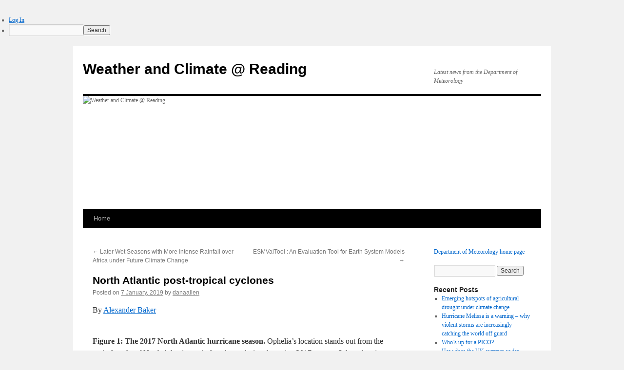

--- FILE ---
content_type: text/html; charset=UTF-8
request_url: https://blogs.reading.ac.uk/weather-and-climate-at-reading/2019/north-atlantic-post-tropical-cyclones/
body_size: 25450
content:
<!DOCTYPE html>
<html lang="en-US">
<head>
<meta charset="UTF-8" />
<title>
North Atlantic post-tropical cyclones | Weather and Climate @ Reading	</title>
<link rel="profile" href="https://gmpg.org/xfn/11" />
<link rel="stylesheet" type="text/css" media="all" href="https://blogs.reading.ac.uk/weather-and-climate-at-reading/wp-content/themes/twentyten/style.css?ver=20250415" />
<link rel="pingback" href="https://blogs.reading.ac.uk/weather-and-climate-at-reading/xmlrpc.php">
<meta name='robots' content='max-image-preview:large' />
<link rel='dns-prefetch' href='//stats.wp.com' />
<link rel="alternate" type="application/rss+xml" title="Weather and Climate @ Reading &raquo; Feed" href="https://blogs.reading.ac.uk/weather-and-climate-at-reading/feed/" />
<link rel="alternate" type="application/rss+xml" title="Weather and Climate @ Reading &raquo; Comments Feed" href="https://blogs.reading.ac.uk/weather-and-climate-at-reading/comments/feed/" />
<link rel="alternate" type="application/rss+xml" title="Weather and Climate @ Reading &raquo; North Atlantic post-tropical cyclones Comments Feed" href="https://blogs.reading.ac.uk/weather-and-climate-at-reading/2019/north-atlantic-post-tropical-cyclones/feed/" />
<link rel="alternate" title="oEmbed (JSON)" type="application/json+oembed" href="https://blogs.reading.ac.uk/weather-and-climate-at-reading/wp-json/oembed/1.0/embed?url=https%3A%2F%2Fblogs.reading.ac.uk%2Fweather-and-climate-at-reading%2F2019%2Fnorth-atlantic-post-tropical-cyclones%2F" />
<link rel="alternate" title="oEmbed (XML)" type="text/xml+oembed" href="https://blogs.reading.ac.uk/weather-and-climate-at-reading/wp-json/oembed/1.0/embed?url=https%3A%2F%2Fblogs.reading.ac.uk%2Fweather-and-climate-at-reading%2F2019%2Fnorth-atlantic-post-tropical-cyclones%2F&#038;format=xml" />
<style id='wp-img-auto-sizes-contain-inline-css' type='text/css'>
img:is([sizes=auto i],[sizes^="auto," i]){contain-intrinsic-size:3000px 1500px}
/*# sourceURL=wp-img-auto-sizes-contain-inline-css */
</style>
<link rel='stylesheet' id='dashicons-css' href='https://blogs.reading.ac.uk/weather-and-climate-at-reading/wp-includes/css/dashicons.min.css?ver=6.9' type='text/css' media='all' />
<link rel='stylesheet' id='admin-bar-css' href='https://blogs.reading.ac.uk/weather-and-climate-at-reading/wp-includes/css/admin-bar.min.css?ver=6.9' type='text/css' media='all' />
<style id='admin-bar-inline-css' type='text/css'>

		@media screen { html { margin-top: 32px !important; } }
		@media screen and ( max-width: 782px ) { html { margin-top: 46px !important; } }
	
@media print { #wpadminbar { display:none; } }
/*# sourceURL=admin-bar-inline-css */
</style>
<style id='wp-emoji-styles-inline-css' type='text/css'>

	img.wp-smiley, img.emoji {
		display: inline !important;
		border: none !important;
		box-shadow: none !important;
		height: 1em !important;
		width: 1em !important;
		margin: 0 0.07em !important;
		vertical-align: -0.1em !important;
		background: none !important;
		padding: 0 !important;
	}
/*# sourceURL=wp-emoji-styles-inline-css */
</style>
<style id='wp-block-library-inline-css' type='text/css'>
:root{--wp-block-synced-color:#7a00df;--wp-block-synced-color--rgb:122,0,223;--wp-bound-block-color:var(--wp-block-synced-color);--wp-editor-canvas-background:#ddd;--wp-admin-theme-color:#007cba;--wp-admin-theme-color--rgb:0,124,186;--wp-admin-theme-color-darker-10:#006ba1;--wp-admin-theme-color-darker-10--rgb:0,107,160.5;--wp-admin-theme-color-darker-20:#005a87;--wp-admin-theme-color-darker-20--rgb:0,90,135;--wp-admin-border-width-focus:2px}@media (min-resolution:192dpi){:root{--wp-admin-border-width-focus:1.5px}}.wp-element-button{cursor:pointer}:root .has-very-light-gray-background-color{background-color:#eee}:root .has-very-dark-gray-background-color{background-color:#313131}:root .has-very-light-gray-color{color:#eee}:root .has-very-dark-gray-color{color:#313131}:root .has-vivid-green-cyan-to-vivid-cyan-blue-gradient-background{background:linear-gradient(135deg,#00d084,#0693e3)}:root .has-purple-crush-gradient-background{background:linear-gradient(135deg,#34e2e4,#4721fb 50%,#ab1dfe)}:root .has-hazy-dawn-gradient-background{background:linear-gradient(135deg,#faaca8,#dad0ec)}:root .has-subdued-olive-gradient-background{background:linear-gradient(135deg,#fafae1,#67a671)}:root .has-atomic-cream-gradient-background{background:linear-gradient(135deg,#fdd79a,#004a59)}:root .has-nightshade-gradient-background{background:linear-gradient(135deg,#330968,#31cdcf)}:root .has-midnight-gradient-background{background:linear-gradient(135deg,#020381,#2874fc)}:root{--wp--preset--font-size--normal:16px;--wp--preset--font-size--huge:42px}.has-regular-font-size{font-size:1em}.has-larger-font-size{font-size:2.625em}.has-normal-font-size{font-size:var(--wp--preset--font-size--normal)}.has-huge-font-size{font-size:var(--wp--preset--font-size--huge)}.has-text-align-center{text-align:center}.has-text-align-left{text-align:left}.has-text-align-right{text-align:right}.has-fit-text{white-space:nowrap!important}#end-resizable-editor-section{display:none}.aligncenter{clear:both}.items-justified-left{justify-content:flex-start}.items-justified-center{justify-content:center}.items-justified-right{justify-content:flex-end}.items-justified-space-between{justify-content:space-between}.screen-reader-text{border:0;clip-path:inset(50%);height:1px;margin:-1px;overflow:hidden;padding:0;position:absolute;width:1px;word-wrap:normal!important}.screen-reader-text:focus{background-color:#ddd;clip-path:none;color:#444;display:block;font-size:1em;height:auto;left:5px;line-height:normal;padding:15px 23px 14px;text-decoration:none;top:5px;width:auto;z-index:100000}html :where(.has-border-color){border-style:solid}html :where([style*=border-top-color]){border-top-style:solid}html :where([style*=border-right-color]){border-right-style:solid}html :where([style*=border-bottom-color]){border-bottom-style:solid}html :where([style*=border-left-color]){border-left-style:solid}html :where([style*=border-width]){border-style:solid}html :where([style*=border-top-width]){border-top-style:solid}html :where([style*=border-right-width]){border-right-style:solid}html :where([style*=border-bottom-width]){border-bottom-style:solid}html :where([style*=border-left-width]){border-left-style:solid}html :where(img[class*=wp-image-]){height:auto;max-width:100%}:where(figure){margin:0 0 1em}html :where(.is-position-sticky){--wp-admin--admin-bar--position-offset:var(--wp-admin--admin-bar--height,0px)}@media screen and (max-width:600px){html :where(.is-position-sticky){--wp-admin--admin-bar--position-offset:0px}}

/*# sourceURL=wp-block-library-inline-css */
</style><style id='global-styles-inline-css' type='text/css'>
:root{--wp--preset--aspect-ratio--square: 1;--wp--preset--aspect-ratio--4-3: 4/3;--wp--preset--aspect-ratio--3-4: 3/4;--wp--preset--aspect-ratio--3-2: 3/2;--wp--preset--aspect-ratio--2-3: 2/3;--wp--preset--aspect-ratio--16-9: 16/9;--wp--preset--aspect-ratio--9-16: 9/16;--wp--preset--color--black: #000;--wp--preset--color--cyan-bluish-gray: #abb8c3;--wp--preset--color--white: #fff;--wp--preset--color--pale-pink: #f78da7;--wp--preset--color--vivid-red: #cf2e2e;--wp--preset--color--luminous-vivid-orange: #ff6900;--wp--preset--color--luminous-vivid-amber: #fcb900;--wp--preset--color--light-green-cyan: #7bdcb5;--wp--preset--color--vivid-green-cyan: #00d084;--wp--preset--color--pale-cyan-blue: #8ed1fc;--wp--preset--color--vivid-cyan-blue: #0693e3;--wp--preset--color--vivid-purple: #9b51e0;--wp--preset--color--blue: #0066cc;--wp--preset--color--medium-gray: #666;--wp--preset--color--light-gray: #f1f1f1;--wp--preset--gradient--vivid-cyan-blue-to-vivid-purple: linear-gradient(135deg,rgb(6,147,227) 0%,rgb(155,81,224) 100%);--wp--preset--gradient--light-green-cyan-to-vivid-green-cyan: linear-gradient(135deg,rgb(122,220,180) 0%,rgb(0,208,130) 100%);--wp--preset--gradient--luminous-vivid-amber-to-luminous-vivid-orange: linear-gradient(135deg,rgb(252,185,0) 0%,rgb(255,105,0) 100%);--wp--preset--gradient--luminous-vivid-orange-to-vivid-red: linear-gradient(135deg,rgb(255,105,0) 0%,rgb(207,46,46) 100%);--wp--preset--gradient--very-light-gray-to-cyan-bluish-gray: linear-gradient(135deg,rgb(238,238,238) 0%,rgb(169,184,195) 100%);--wp--preset--gradient--cool-to-warm-spectrum: linear-gradient(135deg,rgb(74,234,220) 0%,rgb(151,120,209) 20%,rgb(207,42,186) 40%,rgb(238,44,130) 60%,rgb(251,105,98) 80%,rgb(254,248,76) 100%);--wp--preset--gradient--blush-light-purple: linear-gradient(135deg,rgb(255,206,236) 0%,rgb(152,150,240) 100%);--wp--preset--gradient--blush-bordeaux: linear-gradient(135deg,rgb(254,205,165) 0%,rgb(254,45,45) 50%,rgb(107,0,62) 100%);--wp--preset--gradient--luminous-dusk: linear-gradient(135deg,rgb(255,203,112) 0%,rgb(199,81,192) 50%,rgb(65,88,208) 100%);--wp--preset--gradient--pale-ocean: linear-gradient(135deg,rgb(255,245,203) 0%,rgb(182,227,212) 50%,rgb(51,167,181) 100%);--wp--preset--gradient--electric-grass: linear-gradient(135deg,rgb(202,248,128) 0%,rgb(113,206,126) 100%);--wp--preset--gradient--midnight: linear-gradient(135deg,rgb(2,3,129) 0%,rgb(40,116,252) 100%);--wp--preset--font-size--small: 13px;--wp--preset--font-size--medium: 20px;--wp--preset--font-size--large: 36px;--wp--preset--font-size--x-large: 42px;--wp--preset--spacing--20: 0.44rem;--wp--preset--spacing--30: 0.67rem;--wp--preset--spacing--40: 1rem;--wp--preset--spacing--50: 1.5rem;--wp--preset--spacing--60: 2.25rem;--wp--preset--spacing--70: 3.38rem;--wp--preset--spacing--80: 5.06rem;--wp--preset--shadow--natural: 6px 6px 9px rgba(0, 0, 0, 0.2);--wp--preset--shadow--deep: 12px 12px 50px rgba(0, 0, 0, 0.4);--wp--preset--shadow--sharp: 6px 6px 0px rgba(0, 0, 0, 0.2);--wp--preset--shadow--outlined: 6px 6px 0px -3px rgb(255, 255, 255), 6px 6px rgb(0, 0, 0);--wp--preset--shadow--crisp: 6px 6px 0px rgb(0, 0, 0);}:where(.is-layout-flex){gap: 0.5em;}:where(.is-layout-grid){gap: 0.5em;}body .is-layout-flex{display: flex;}.is-layout-flex{flex-wrap: wrap;align-items: center;}.is-layout-flex > :is(*, div){margin: 0;}body .is-layout-grid{display: grid;}.is-layout-grid > :is(*, div){margin: 0;}:where(.wp-block-columns.is-layout-flex){gap: 2em;}:where(.wp-block-columns.is-layout-grid){gap: 2em;}:where(.wp-block-post-template.is-layout-flex){gap: 1.25em;}:where(.wp-block-post-template.is-layout-grid){gap: 1.25em;}.has-black-color{color: var(--wp--preset--color--black) !important;}.has-cyan-bluish-gray-color{color: var(--wp--preset--color--cyan-bluish-gray) !important;}.has-white-color{color: var(--wp--preset--color--white) !important;}.has-pale-pink-color{color: var(--wp--preset--color--pale-pink) !important;}.has-vivid-red-color{color: var(--wp--preset--color--vivid-red) !important;}.has-luminous-vivid-orange-color{color: var(--wp--preset--color--luminous-vivid-orange) !important;}.has-luminous-vivid-amber-color{color: var(--wp--preset--color--luminous-vivid-amber) !important;}.has-light-green-cyan-color{color: var(--wp--preset--color--light-green-cyan) !important;}.has-vivid-green-cyan-color{color: var(--wp--preset--color--vivid-green-cyan) !important;}.has-pale-cyan-blue-color{color: var(--wp--preset--color--pale-cyan-blue) !important;}.has-vivid-cyan-blue-color{color: var(--wp--preset--color--vivid-cyan-blue) !important;}.has-vivid-purple-color{color: var(--wp--preset--color--vivid-purple) !important;}.has-black-background-color{background-color: var(--wp--preset--color--black) !important;}.has-cyan-bluish-gray-background-color{background-color: var(--wp--preset--color--cyan-bluish-gray) !important;}.has-white-background-color{background-color: var(--wp--preset--color--white) !important;}.has-pale-pink-background-color{background-color: var(--wp--preset--color--pale-pink) !important;}.has-vivid-red-background-color{background-color: var(--wp--preset--color--vivid-red) !important;}.has-luminous-vivid-orange-background-color{background-color: var(--wp--preset--color--luminous-vivid-orange) !important;}.has-luminous-vivid-amber-background-color{background-color: var(--wp--preset--color--luminous-vivid-amber) !important;}.has-light-green-cyan-background-color{background-color: var(--wp--preset--color--light-green-cyan) !important;}.has-vivid-green-cyan-background-color{background-color: var(--wp--preset--color--vivid-green-cyan) !important;}.has-pale-cyan-blue-background-color{background-color: var(--wp--preset--color--pale-cyan-blue) !important;}.has-vivid-cyan-blue-background-color{background-color: var(--wp--preset--color--vivid-cyan-blue) !important;}.has-vivid-purple-background-color{background-color: var(--wp--preset--color--vivid-purple) !important;}.has-black-border-color{border-color: var(--wp--preset--color--black) !important;}.has-cyan-bluish-gray-border-color{border-color: var(--wp--preset--color--cyan-bluish-gray) !important;}.has-white-border-color{border-color: var(--wp--preset--color--white) !important;}.has-pale-pink-border-color{border-color: var(--wp--preset--color--pale-pink) !important;}.has-vivid-red-border-color{border-color: var(--wp--preset--color--vivid-red) !important;}.has-luminous-vivid-orange-border-color{border-color: var(--wp--preset--color--luminous-vivid-orange) !important;}.has-luminous-vivid-amber-border-color{border-color: var(--wp--preset--color--luminous-vivid-amber) !important;}.has-light-green-cyan-border-color{border-color: var(--wp--preset--color--light-green-cyan) !important;}.has-vivid-green-cyan-border-color{border-color: var(--wp--preset--color--vivid-green-cyan) !important;}.has-pale-cyan-blue-border-color{border-color: var(--wp--preset--color--pale-cyan-blue) !important;}.has-vivid-cyan-blue-border-color{border-color: var(--wp--preset--color--vivid-cyan-blue) !important;}.has-vivid-purple-border-color{border-color: var(--wp--preset--color--vivid-purple) !important;}.has-vivid-cyan-blue-to-vivid-purple-gradient-background{background: var(--wp--preset--gradient--vivid-cyan-blue-to-vivid-purple) !important;}.has-light-green-cyan-to-vivid-green-cyan-gradient-background{background: var(--wp--preset--gradient--light-green-cyan-to-vivid-green-cyan) !important;}.has-luminous-vivid-amber-to-luminous-vivid-orange-gradient-background{background: var(--wp--preset--gradient--luminous-vivid-amber-to-luminous-vivid-orange) !important;}.has-luminous-vivid-orange-to-vivid-red-gradient-background{background: var(--wp--preset--gradient--luminous-vivid-orange-to-vivid-red) !important;}.has-very-light-gray-to-cyan-bluish-gray-gradient-background{background: var(--wp--preset--gradient--very-light-gray-to-cyan-bluish-gray) !important;}.has-cool-to-warm-spectrum-gradient-background{background: var(--wp--preset--gradient--cool-to-warm-spectrum) !important;}.has-blush-light-purple-gradient-background{background: var(--wp--preset--gradient--blush-light-purple) !important;}.has-blush-bordeaux-gradient-background{background: var(--wp--preset--gradient--blush-bordeaux) !important;}.has-luminous-dusk-gradient-background{background: var(--wp--preset--gradient--luminous-dusk) !important;}.has-pale-ocean-gradient-background{background: var(--wp--preset--gradient--pale-ocean) !important;}.has-electric-grass-gradient-background{background: var(--wp--preset--gradient--electric-grass) !important;}.has-midnight-gradient-background{background: var(--wp--preset--gradient--midnight) !important;}.has-small-font-size{font-size: var(--wp--preset--font-size--small) !important;}.has-medium-font-size{font-size: var(--wp--preset--font-size--medium) !important;}.has-large-font-size{font-size: var(--wp--preset--font-size--large) !important;}.has-x-large-font-size{font-size: var(--wp--preset--font-size--x-large) !important;}
/*# sourceURL=global-styles-inline-css */
</style>

<style id='classic-theme-styles-inline-css' type='text/css'>
/*! This file is auto-generated */
.wp-block-button__link{color:#fff;background-color:#32373c;border-radius:9999px;box-shadow:none;text-decoration:none;padding:calc(.667em + 2px) calc(1.333em + 2px);font-size:1.125em}.wp-block-file__button{background:#32373c;color:#fff;text-decoration:none}
/*# sourceURL=/wp-includes/css/classic-themes.min.css */
</style>
<link rel='stylesheet' id='lean-captcha-css-css' href='https://blogs.reading.ac.uk/weather-and-climate-at-reading/wp-content/mu-plugins/lean-captcha/css/lean-captcha.css?ver=1' type='text/css' media='all' />
<link rel='stylesheet' id='wpa-style-css' href='https://blogs.reading.ac.uk/weather-and-climate-at-reading/wp-content/plugins/wp-accessibility/css/wpa-style.css?ver=2.2.5' type='text/css' media='all' />
<style id='wpa-style-inline-css' type='text/css'>
:root { --admin-bar-top : 37px; }
/*# sourceURL=wpa-style-inline-css */
</style>
<link rel='stylesheet' id='twentyten-block-style-css' href='https://blogs.reading.ac.uk/weather-and-climate-at-reading/wp-content/themes/twentyten/blocks.css?ver=20250220' type='text/css' media='all' />
<link rel='stylesheet' id='sharedaddy-css' href='https://blogs.reading.ac.uk/weather-and-climate-at-reading/wp-content/plugins/jetpack/modules/sharedaddy/sharing.css?ver=15.0.2' type='text/css' media='all' />
<link rel='stylesheet' id='social-logos-css' href='https://blogs.reading.ac.uk/weather-and-climate-at-reading/wp-content/plugins/jetpack/_inc/social-logos/social-logos.min.css?ver=15.0.2' type='text/css' media='all' />
<script type="text/javascript" id="jquery-core-js-extra">
/* <![CDATA[ */
var msreader_featured_posts = {"saving":"Saving...","post_featured":"This post is featured","feature":"Feature","unfeature":"Unfeature"};
//# sourceURL=jquery-core-js-extra
/* ]]> */
</script>
<script type="text/javascript" src="https://blogs.reading.ac.uk/weather-and-climate-at-reading/wp-includes/js/jquery/jquery.min.js?ver=3.7.1" id="jquery-core-js"></script>
<script type="text/javascript" src="https://blogs.reading.ac.uk/weather-and-climate-at-reading/wp-includes/js/jquery/jquery-migrate.min.js?ver=3.4.1" id="jquery-migrate-js"></script>
<script type="text/javascript" id="jquery-js-after">
/* <![CDATA[ */
var ajaxurl = 'https://blogs.reading.ac.uk/weather-and-climate-at-reading/wp-admin/admin-ajax.php';
//# sourceURL=jquery-js-after
/* ]]> */
</script>
<link rel="https://api.w.org/" href="https://blogs.reading.ac.uk/weather-and-climate-at-reading/wp-json/" /><link rel="alternate" title="JSON" type="application/json" href="https://blogs.reading.ac.uk/weather-and-climate-at-reading/wp-json/wp/v2/posts/2191" /><link rel="EditURI" type="application/rsd+xml" title="RSD" href="https://blogs.reading.ac.uk/weather-and-climate-at-reading/xmlrpc.php?rsd" />
<meta name="generator" content="University of Reading Weblogs 6.9 - https://blogs.reading.ac.uk/" />
<link rel="canonical" href="https://blogs.reading.ac.uk/weather-and-climate-at-reading/2019/north-atlantic-post-tropical-cyclones/" />
<link rel='shortlink' href='https://wp.me/pao5kh-zl' />
	<style>
		@media screen and (max-width: 782px) {
			#wpadminbar li#wp-admin-bar-log-in,
			#wpadminbar li#wp-admin-bar-register {
				display: block;
			}

			#wpadminbar li#wp-admin-bar-log-in a,
			#wpadminbar li#wp-admin-bar-register a {
				padding: 0 8px;
			}
		}
	</style>
	<style>img#wpstats{display:none}</style>
		
        <script type="text/javascript">
            var jQueryMigrateHelperHasSentDowngrade = false;

			window.onerror = function( msg, url, line, col, error ) {
				// Break out early, do not processing if a downgrade reqeust was already sent.
				if ( jQueryMigrateHelperHasSentDowngrade ) {
					return true;
                }

				var xhr = new XMLHttpRequest();
				var nonce = '76bc110363';
				var jQueryFunctions = [
					'andSelf',
					'browser',
					'live',
					'boxModel',
					'support.boxModel',
					'size',
					'swap',
					'clean',
					'sub',
                ];
				var match_pattern = /\)\.(.+?) is not a function/;
                var erroredFunction = msg.match( match_pattern );

                // If there was no matching functions, do not try to downgrade.
                if ( null === erroredFunction || typeof erroredFunction !== 'object' || typeof erroredFunction[1] === "undefined" || -1 === jQueryFunctions.indexOf( erroredFunction[1] ) ) {
                    return true;
                }

                // Set that we've now attempted a downgrade request.
                jQueryMigrateHelperHasSentDowngrade = true;

				xhr.open( 'POST', 'https://blogs.reading.ac.uk/weather-and-climate-at-reading/wp-admin/admin-ajax.php' );
				xhr.setRequestHeader( 'Content-Type', 'application/x-www-form-urlencoded' );
				xhr.onload = function () {
					var response,
                        reload = false;

					if ( 200 === xhr.status ) {
                        try {
                        	response = JSON.parse( xhr.response );

                        	reload = response.data.reload;
                        } catch ( e ) {
                        	reload = false;
                        }
                    }

					// Automatically reload the page if a deprecation caused an automatic downgrade, ensure visitors get the best possible experience.
					if ( reload ) {
						location.reload();
                    }
				};

				xhr.send( encodeURI( 'action=jquery-migrate-downgrade-version&_wpnonce=' + nonce ) );

				// Suppress error alerts in older browsers
				return true;
			}
        </script>

		<style type="text/css" id="branda-admin-bar">
#wpadminbar 			.ub_admin_bar_image{
				max-width: 100%;
				max-height: 28px;
				padding: 2px 0;
			}
			#wpadminbar .ub-menu-item.dashicons {
				font-family: dashicons;
				top: 2px;
			}
</style><style type="text/css">
/* <![CDATA[ */
img.latex { vertical-align: middle; border: none; }
/* ]]> */
</style>

<!-- Jetpack Open Graph Tags -->
<meta property="og:type" content="article" />
<meta property="og:title" content="North Atlantic post-tropical cyclones" />
<meta property="og:url" content="https://blogs.reading.ac.uk/weather-and-climate-at-reading/2019/north-atlantic-post-tropical-cyclones/" />
<meta property="og:description" content="By&nbsp;Alexander Baker Figure 1: The 2017 North Atlantic hurricane season. Ophelia’s location stands out from the typical tracks of North Atlantic tropical cyclones during the active 2017 season. …" />
<meta property="article:published_time" content="2019-01-07T05:45:00+00:00" />
<meta property="article:modified_time" content="2019-01-09T13:49:32+00:00" />
<meta property="og:site_name" content="Weather and Climate @ Reading" />
<meta property="og:image" content="http://blogs.reading.ac.uk/weather-and-climate-at-reading/files/2019/01/A.Baker-Fig1.png" />
<meta property="og:image:width" content="943" />
<meta property="og:image:height" content="610" />
<meta property="og:image:alt" content="" />
<meta property="og:locale" content="en_US" />
<meta name="twitter:text:title" content="North Atlantic post-tropical cyclones" />
<meta name="twitter:image" content="http://blogs.reading.ac.uk/weather-and-climate-at-reading/files/2019/01/A.Baker-Fig1.png?w=640" />
<meta name="twitter:card" content="summary_large_image" />

<!-- End Jetpack Open Graph Tags -->
</head>

<body class="wp-singular post-template-default single single-post postid-2191 single-format-standard admin-bar no-customize-support wp-theme-twentyten">
		<div id="wpadminbar" class="nojq nojs">
						<div class="quicklinks" id="wp-toolbar" role="navigation" aria-label="Toolbar">
				<ul role='menu' id='wp-admin-bar-top-secondary' class="ab-top-secondary ab-top-menu"><li role='group' id='wp-admin-bar-log-in'><a class='ab-item' role="menuitem" href='https://blogs.reading.ac.uk/weather-and-climate-at-reading/wp-login.php'>Log In</a></li><li role='group' id='wp-admin-bar-search' class="admin-bar-search"><div class="ab-item ab-empty-item" tabindex="-1" role="menuitem"><form action="https://blogs.reading.ac.uk/weather-and-climate-at-reading/" method="get" id="adminbarsearch"><input class="adminbar-input" name="s" id="adminbar-search" type="text" value="" maxlength="150" /><label for="adminbar-search" class="screen-reader-text">Search</label><input type="submit" class="adminbar-button" value="Search" /></form></div></li></ul>			</div>
		</div>

		<div id="wrapper" class="hfeed">
		<a href="#content" class="screen-reader-text skip-link">Skip to content</a>
	<div id="header">
		<div id="masthead">
			<div id="branding" role="banner">
								<div id="site-title">
					<span>
											<a href="https://blogs.reading.ac.uk/weather-and-climate-at-reading/" rel="home" >Weather and Climate @ Reading</a>
					</span>
				</div>
				<div id="site-description">Latest news from the Department of Meteorology</div>

				<img src="https://blogs.reading.ac.uk/weather-and-climate-at-reading/files/2014/09/cropped-Homepage_banner05.jpg" width="940" height="232" alt="Weather and Climate @ Reading" srcset="https://blogs.reading.ac.uk/weather-and-climate-at-reading/files/2014/09/cropped-Homepage_banner05.jpg 940w, https://blogs.reading.ac.uk/weather-and-climate-at-reading/files/2014/09/cropped-Homepage_banner05-300x74.jpg 300w" sizes="(max-width: 940px) 100vw, 940px" decoding="async" fetchpriority="high" />			</div><!-- #branding -->

			<div id="access" role="navigation">
				<div class="menu"><ul>
<li ><a href="https://blogs.reading.ac.uk/weather-and-climate-at-reading/">Home</a></li></ul></div>
			</div><!-- #access -->
		</div><!-- #masthead -->
	</div><!-- #header -->

	<div id="main">

		<div id="container">
			<div id="content" role="main">

			

				<div id="nav-above" class="navigation">
					<div class="nav-previous"><a href="https://blogs.reading.ac.uk/weather-and-climate-at-reading/2018/later-wet-seasons-with-more-intense-rainfall-over-africa-under-future-climate-change/" rel="prev"><span class="meta-nav">&larr;</span> Later Wet Seasons with More Intense Rainfall over Africa under Future Climate Change</a></div>
					<div class="nav-next"><a href="https://blogs.reading.ac.uk/weather-and-climate-at-reading/2019/esmvaltool-an-evaluation-tool-for-earth-system-models/" rel="next">ESMValTool : An Evaluation Tool for Earth System Models <span class="meta-nav">&rarr;</span></a></div>
				</div><!-- #nav-above -->

				<div id="post-2191" class="post-2191 post type-post status-publish format-standard hentry category-climate category-climate-change category-climate-modelling category-extratropical-cyclones category-tropical-cyclones tag-rainfall">
					<h1 class="entry-title">North Atlantic post-tropical cyclones</h1>

					<div class="entry-meta">
						<span class="meta-prep meta-prep-author">Posted on</span> <a href="https://blogs.reading.ac.uk/weather-and-climate-at-reading/2019/north-atlantic-post-tropical-cyclones/" title="06:45" rel="bookmark"><span class="entry-date">7 January, 2019</span></a> <span class="meta-sep">by</span> <span class="author vcard"><a class="url fn n" href="https://blogs.reading.ac.uk/weather-and-climate-at-reading/author/danaallen/" title="View all posts by danaallen">danaallen</a></span>					</div><!-- .entry-meta -->

					<div class="entry-content">
						<p>By&nbsp;<a href="http://www.met.reading.ac.uk/userpages/ss912741.php" target="_blank" rel="noopener noreferrer">Alexander Baker</a></p>
<p><img decoding="async" class="wp-image-2192 size-full alignleft" src="https://blogs.reading.ac.uk/weather-and-climate-at-reading/files/2019/01/A.Baker-Fig1.png" alt="" width="943" height="610" srcset="https://blogs.reading.ac.uk/weather-and-climate-at-reading/files/2019/01/A.Baker-Fig1.png 943w, https://blogs.reading.ac.uk/weather-and-climate-at-reading/files/2019/01/A.Baker-Fig1-300x194.png 300w, https://blogs.reading.ac.uk/weather-and-climate-at-reading/files/2019/01/A.Baker-Fig1-768x497.png 768w" sizes="(max-width: 943px) 100vw, 943px" /></p>
<p><strong>Figure 1: The 2017 North Atlantic hurricane season.</strong> Ophelia’s location stands out from the typical tracks of North Atlantic tropical cyclones during the active 2017 season. Selected major hurricanes occurring during 2017 – Irma, Jose and Maria – are labelled. Track data are from <a href="https://www.nhc.noaa.gov/" target="_blank" rel="noopener noreferrer">National Hurricane Center.</a> (Figure courtesy of <a href="https://www.metoffice.gov.uk/research/people/joanne-camp" target="_blank" rel="noopener noreferrer">Jo Camp, Met Office.</a>)</p>
<p>In the early hours of the 16<sup>th</sup> October 2017, an unusual storm made landfall in Ireland and continued to track north-eastwards, causing damage across the northern United Kingdom and Scandinavia over a two-day period. That storm – Ex-hurricane Ophelia – was the easternmost major hurricane (i.e., category 3 or higher) observed in the Atlantic during the satellite era (Figure 1). Ophelia had a tropical origin and structure and transitioned to an extratropical cyclone prior to landfall. It was not the first such ‘post-tropical’ Atlantic storm to make landfall in the mid-latitudes. To give just a few examples, Hurricane Lili (1996) hit the UK and Hurricanes Vince (2005) and Leslie (2018) struck the Iberian Peninsula. ‘Superstorm’ Sandy (2012) – the 4<sup>th</sup> most costly Atlantic hurricane on record – caused widespread damage across the Northeast United States.</p>
<p><img decoding="async" class="alignnone wp-image-2193 size-full" src="https://blogs.reading.ac.uk/weather-and-climate-at-reading/files/2019/01/A.Baker-Fig2.png" alt="" width="1257" height="614" srcset="https://blogs.reading.ac.uk/weather-and-climate-at-reading/files/2019/01/A.Baker-Fig2.png 1257w, https://blogs.reading.ac.uk/weather-and-climate-at-reading/files/2019/01/A.Baker-Fig2-300x147.png 300w, https://blogs.reading.ac.uk/weather-and-climate-at-reading/files/2019/01/A.Baker-Fig2-768x375.png 768w, https://blogs.reading.ac.uk/weather-and-climate-at-reading/files/2019/01/A.Baker-Fig2-1024x500.png 1024w" sizes="(max-width: 1257px) 100vw, 1257px" /></p>
<p><strong>Figure 2: Interannual variability in North Atlantic post-tropical cyclones.</strong> (left) Annual total post-tropical cyclone count timeseries for Europe (upper panel) and the Northeast US (lower panel) and (right) non-parametric (Spearman’s rho) inter-reanalysis correlation matrices (significant correlations, where p &lt; 0.01, are in bold type).</p>
<p>Post-tropical cyclones expose populous mid-latitude communities, which may lack the preparedness of regions more commonly struck by tropical storms, to hurricane-force wind speeds and extreme precipitation. The risk of such events is projected to increase in response to anthropogenic climate change because warming may induce poleward and eastward expansion of tropical cyclone genesis areas, allowing more storms to propagate to the mid-latitudes, where they may undergo extratropical transition and re-intensify (Haarsma<em> et al.</em>, 2013). A quantitative survey of historical post-tropical cyclone variability – against which climate model fidelity may be evaluated and climate change projections put into context – is therefore required.</p>
<p>To understand historical post-tropical cyclone activity across the North Atlantic, we used an objective storm-tracking algorithm (Hodges, 1995) to identify post-tropical cyclones in four reanalysis datasets (ERA-Interim, JRA-55, MERRA2 and NCEP-CFSR). Here, we briefly discuss interannual variability in post-tropical cyclones, their intensity prior to and following landfall, and their associated precipitation, focussing on those systems which impact Europe and the Northeast US.</p>
<p>So, what have we found? Let us first consider year-to-year variability. The reanalyses show no significant trends in total annual count of post-tropical cyclones impacting Europe or the Northeast US since 1979, although pronounced interannual variability exists (Figure 2, left). Overall, Europe and the Northeast US experience around five and ten post-tropical cyclones per year, respectively, including relatively weak systems. Interestingly, highly active Atlantic hurricane seasons, such as 2005 (the most active ever recorded), do not stand out as peaks in <em>post-</em>tropical cyclone activity. Moreover, there is little co-variability between Europe and the US: that is to say, peaks/troughs in Northeast US activity generally do not correspond with peaks/troughs in Europe. Inter-reanalysis correlations are higher for Europe than for the US (Figure 2, right), suggesting that the different model configurations and resolutions as well as the differing observational data assimilation schemes employed by the reanalyses impact the representation of historical post-tropical cyclone activity over the Northeast US more than that over Europe.</p>
<p><img loading="lazy" decoding="async" class="alignnone wp-image-2194 size-full" src="https://blogs.reading.ac.uk/weather-and-climate-at-reading/files/2019/01/A.Baker-Fig3.png" alt="" width="1376" height="1032" srcset="https://blogs.reading.ac.uk/weather-and-climate-at-reading/files/2019/01/A.Baker-Fig3.png 1376w, https://blogs.reading.ac.uk/weather-and-climate-at-reading/files/2019/01/A.Baker-Fig3-300x225.png 300w, https://blogs.reading.ac.uk/weather-and-climate-at-reading/files/2019/01/A.Baker-Fig3-768x576.png 768w, https://blogs.reading.ac.uk/weather-and-climate-at-reading/files/2019/01/A.Baker-Fig3-1024x768.png 1024w" sizes="auto, (max-width: 1376px) 100vw, 1376px" /><strong>Figure 3: Composite post-tropical cyclone lifecycles.</strong> Lifecycles of difference post-tropical cyclone types centred (i.e., where t=0) on landfall within the Northeast US. Legend entries: ‘sym’/‘asym’ = symmetrical/asymmetrical; ‘WC’/‘CC’ = warm-core/cold-core. Legend numbers give the number of cyclones in each Hart category. Shading shows one standard deviation. Example results for the Northeast US from JRA-55.</p>
<p>We now turn briefly to storm structure and the two primary hazards posed by storms: wind and precipitation.</p>
<p>Hart (2003) devised a way to describe cyclone structure and its evolution based on three parameters: cyclone symmetry and lower- and upper-level thermal winds. These parameters allow cyclones to be classified as warm- or cold-core and symmetrical or asymmetrical (frontal). Typically, tropical cyclones are symmetrical and warm-core; extratropical cyclones are asymmetrical and cold-core. Post-tropical cyclones exhibit these – as well as hybrid – structures. By classifying post-tropical cyclones in this way, we found that the majority transition to a typical extratropical structure, but an appreciable number retain structural aspects of their tropical origins (Figure 3). Crucially, warm-core post-tropical cyclones possess the highest wind speeds upon landfall.</p>
<p><img loading="lazy" decoding="async" class="alignnone wp-image-2195 size-full" src="https://blogs.reading.ac.uk/weather-and-climate-at-reading/files/2019/01/A.Baker-Fig4.png" alt="" width="1377" height="405" srcset="https://blogs.reading.ac.uk/weather-and-climate-at-reading/files/2019/01/A.Baker-Fig4.png 1377w, https://blogs.reading.ac.uk/weather-and-climate-at-reading/files/2019/01/A.Baker-Fig4-300x88.png 300w, https://blogs.reading.ac.uk/weather-and-climate-at-reading/files/2019/01/A.Baker-Fig4-768x226.png 768w, https://blogs.reading.ac.uk/weather-and-climate-at-reading/files/2019/01/A.Baker-Fig4-1024x301.png 1024w" sizes="auto, (max-width: 1377px) 100vw, 1377px" /><strong>Figure 4: Post-tropical contributions to total precipitation.</strong>&nbsp;Average post-tropical cyclone precipitation contributions during August for the Northeast US (left) and Europe (right). TRMM precipitation observations are available up to 50°N and the black boxes outline the cyclone landfall domains within the domain of TRMM observational coverage (although both landfall domains extend north of this latitude).</p>
<p>To establish the importance of post-tropical cyclones are for precipitation over Europe and the Northeast US, we sampled satellite-based precipitation estimates (from NASA Tropical Rainfall Measuring Mission) in the vicinity of each cyclone track and calculated post-tropical cyclones’ percentage contribution to the total precipitation. These contributions were mapped across our regions of interest (Figure 4). Post-tropical cyclones are responsible for up to 10% of Europe’s total summer precipitation. This is significant given that, on average, only a few such storms impact southern Europe and the Mediterranean each summer (Figure 2). Across the US East Coast, climatological contributions of up to 50% are seen in August, and contributions of up to 20% occur across New England and parts of southern Atlantic Canada. Collectively, these results highlight the contemporary importance of post-tropical cyclone precipitation.</p>
<p>This work is currently in preparation for publication (Baker et al., 2018). We hope these analyses stimulate further discussion of post-tropical systems, particularly their tracks, tropical-to-extratropical transition, and representation in global climate models. Future work within the <a href="https://www.primavera-h2020.eu/" target="_blank" rel="noopener noreferrer">PRIMAVERA</a> project will (i) perform comparisons with multiple high-resolution, tropical-cyclone-permitting global climate model simulations and (ii) assess the spread of post-tropical storm risk across the mid-latitudes under anthropogenic climate change.</p>
<p>Finally, an exciting PhD opportunity in the Department of Meteorology, exploring this topic is currently open for applications, and more information is available <a href="https://www.findaphd.com/phds/project/scenario-the-role-of-post-tropical-cyclones-for-european-extreme-weather/?p103528" target="_blank" rel="noopener noreferrer">here</a>.</p>
<p><strong>References</strong></p>
<h4>Baker, A. J., Hodges, K., Schiemann, S., Haarsma, R., and Vidale, P. L. <em>Historical variability of North Atlantic post-tropical cyclones and their importance for extratropical precipitation</em>. (in prep.)</h4>
<h4>Haarsma, R. J., Hazeleger, W., Severijns, C., Vries, H., Sterl, A., Bintanja, R., Oldenborgh, G. J., and Brink, H. W., 2013. More hurricanes to hit western Europe due to global warming. <em>Geophysical Research Letters </em><strong>40</strong>, 1783-1788.&nbsp;<a href="http://doi.org/10.1002/grl.50360" target="_blank" rel="noopener noreferrer">doi.org/10.1002/grl.50360</a></h4>
<h4>Hart, R. E., 2003. A Cyclone Phase Space Derived from Thermal Wind and Thermal&nbsp; Asymmetry. <em>Monthly Weather Review </em><strong>131</strong>, 585-616.&nbsp;&nbsp;<a href="http://doi.org/10.1175/1520-0493(2003)131&lt;0585:ACPSDF&gt;2.0.CO;2" target="_blank" rel="noopener noreferrer">doi.org/10.1175/1520-0493</a>(2003)131&lt;0585:ACPSDF&gt;2.0.CO;2&nbsp;</h4>
<h4>Hodges, K. I., 1995. Feature Tracking on the Unit Sphere. <em>Monthly Weather Review </em><strong>123</strong>, 3458-3465.&nbsp;<a href="http://doi.org/10.1175/1520-0493(1995)123&lt;3458:FTOTUS&gt;2.0.CO;2" target="_blank" rel="noopener noreferrer">doi.org/10.1175/1520-0493</a>(1995)123&lt;3458:FTOTUS&gt;2.0.CO;2&nbsp;</h4>
<p><strong>Acknowledgements</strong></p>
<p>I thank the EU Horizon-2020-funded PRIMAVERA project for financial support of this research and colleagues at the Royal Netherlands Meteorological Institute (KNMI) for helpful feedback.</p>
<div class="sharedaddy sd-sharing-enabled"><div class="robots-nocontent sd-block sd-social sd-social-icon sd-sharing"><h3 class="sd-title">Share this:</h3><div class="sd-content"><ul><li class="share-twitter"><a rel="nofollow noopener noreferrer"
				data-shared="sharing-twitter-2191"
				class="share-twitter sd-button share-icon no-text"
				href="https://blogs.reading.ac.uk/weather-and-climate-at-reading/2019/north-atlantic-post-tropical-cyclones/?share=twitter"
				target="_blank"
				aria-labelledby="sharing-twitter-2191"
				>
				<span id="sharing-twitter-2191" hidden>Click to share on X (Opens in new window)</span>
				<span>X</span>
			</a></li><li class="share-facebook"><a rel="nofollow noopener noreferrer"
				data-shared="sharing-facebook-2191"
				class="share-facebook sd-button share-icon no-text"
				href="https://blogs.reading.ac.uk/weather-and-climate-at-reading/2019/north-atlantic-post-tropical-cyclones/?share=facebook"
				target="_blank"
				aria-labelledby="sharing-facebook-2191"
				>
				<span id="sharing-facebook-2191" hidden>Click to share on Facebook (Opens in new window)</span>
				<span>Facebook</span>
			</a></li><li class="share-print"><a rel="nofollow noopener noreferrer"
				data-shared="sharing-print-2191"
				class="share-print sd-button share-icon no-text"
				href="https://blogs.reading.ac.uk/weather-and-climate-at-reading/2019/north-atlantic-post-tropical-cyclones/#print?share=print"
				target="_blank"
				aria-labelledby="sharing-print-2191"
				>
				<span id="sharing-print-2191" hidden>Click to print (Opens in new window)</span>
				<span>Print</span>
			</a></li><li><a href="#" class="sharing-anchor sd-button share-more"><span>More</span></a></li><li class="share-end"></li></ul><div class="sharing-hidden"><div class="inner" style="display: none;"><ul><li class="share-linkedin"><a rel="nofollow noopener noreferrer"
				data-shared="sharing-linkedin-2191"
				class="share-linkedin sd-button share-icon no-text"
				href="https://blogs.reading.ac.uk/weather-and-climate-at-reading/2019/north-atlantic-post-tropical-cyclones/?share=linkedin"
				target="_blank"
				aria-labelledby="sharing-linkedin-2191"
				>
				<span id="sharing-linkedin-2191" hidden>Click to share on LinkedIn (Opens in new window)</span>
				<span>LinkedIn</span>
			</a></li><li class="share-reddit"><a rel="nofollow noopener noreferrer"
				data-shared="sharing-reddit-2191"
				class="share-reddit sd-button share-icon no-text"
				href="https://blogs.reading.ac.uk/weather-and-climate-at-reading/2019/north-atlantic-post-tropical-cyclones/?share=reddit"
				target="_blank"
				aria-labelledby="sharing-reddit-2191"
				>
				<span id="sharing-reddit-2191" hidden>Click to share on Reddit (Opens in new window)</span>
				<span>Reddit</span>
			</a></li><li class="share-end"></li></ul></div></div></div></div></div>											</div><!-- .entry-content -->

		
						<div class="entry-utility">
							This entry was posted in <a href="https://blogs.reading.ac.uk/weather-and-climate-at-reading/category/climate/" rel="category tag">Climate</a>, <a href="https://blogs.reading.ac.uk/weather-and-climate-at-reading/category/climate-change/" rel="category tag">Climate change</a>, <a href="https://blogs.reading.ac.uk/weather-and-climate-at-reading/category/climate-modelling/" rel="category tag">Climate modelling</a>, <a href="https://blogs.reading.ac.uk/weather-and-climate-at-reading/category/extratropical-cyclones/" rel="category tag">extratropical cyclones</a>, <a href="https://blogs.reading.ac.uk/weather-and-climate-at-reading/category/tropical-cyclones/" rel="category tag">Tropical cyclones</a> and tagged <a href="https://blogs.reading.ac.uk/weather-and-climate-at-reading/tag/rainfall/" rel="tag">Rainfall</a>. Bookmark the <a href="https://blogs.reading.ac.uk/weather-and-climate-at-reading/2019/north-atlantic-post-tropical-cyclones/" title="Permalink to North Atlantic post-tropical cyclones" rel="bookmark">permalink</a>.													</div><!-- .entry-utility -->
					</div><!-- #post-2191 -->

					<div id="nav-below" class="navigation">
						<div class="nav-previous"><a href="https://blogs.reading.ac.uk/weather-and-climate-at-reading/2018/later-wet-seasons-with-more-intense-rainfall-over-africa-under-future-climate-change/" rel="prev"><span class="meta-nav">&larr;</span> Later Wet Seasons with More Intense Rainfall over Africa under Future Climate Change</a></div>
						<div class="nav-next"><a href="https://blogs.reading.ac.uk/weather-and-climate-at-reading/2019/esmvaltool-an-evaluation-tool-for-earth-system-models/" rel="next">ESMValTool : An Evaluation Tool for Earth System Models <span class="meta-nav">&rarr;</span></a></div>
					</div><!-- #nav-below -->

					
			<div id="comments">



	<div id="respond" class="comment-respond">
		<h3 id="reply-title" class="comment-reply-title">Leave a Reply <small><a rel="nofollow" id="cancel-comment-reply-link" href="/weather-and-climate-at-reading/2019/north-atlantic-post-tropical-cyclones/#respond" style="display:none;">Cancel reply</a></small></h3><form action="https://blogs.reading.ac.uk/weather-and-climate-at-reading/wp-comments-post.php" method="post" id="commentform" class="comment-form"><p class="comment-notes"><span id="email-notes">Your email address will not be published.</span> <span class="required-field-message">Required fields are marked <span class="required">*</span></span></p><p class="comment-form-comment"><label for="comment">Comment <span class="required">*</span></label> <textarea id="comment" name="comment" cols="45" rows="8" maxlength="65525" required="required"></textarea></p><p class="comment-form-author"><label for="author">Name <span class="required">*</span></label> <input id="author" name="author" type="text" value="" size="30" maxlength="245" autocomplete="name" required="required" /></p>
<p class="comment-form-email"><label for="email">Email <span class="required">*</span></label> <input id="email" name="email" type="text" value="" size="30" maxlength="100" aria-describedby="email-notes" autocomplete="email" required="required" /></p>
<p class="comment-form-cookies-consent"><input id="wp-comment-cookies-consent" name="wp-comment-cookies-consent" type="checkbox" value="yes" /> <label for="wp-comment-cookies-consent">Save my name, email, and website in this browser for the next time I comment.</label></p>
<p class="comment-subscription-form"><input type="checkbox" name="subscribe_comments" id="subscribe_comments" value="subscribe" style="width: auto; -moz-appearance: checkbox; -webkit-appearance: checkbox;" /> <label class="subscribe-label" id="subscribe-label" for="subscribe_comments">Notify me of follow-up comments by email.</label></p><p class="comment-subscription-form"><input type="checkbox" name="subscribe_blog" id="subscribe_blog" value="subscribe" style="width: auto; -moz-appearance: checkbox; -webkit-appearance: checkbox;" /> <label class="subscribe-label" id="subscribe-blog-label" for="subscribe_blog">Notify me of new posts by email.</label></p><p class="form-submit"><input name="submit" type="submit" id="submit" class="submit" value="Post Comment" /> <input type='hidden' name='comment_post_ID' value='2191' id='comment_post_ID' />
<input type='hidden' name='comment_parent' id='comment_parent' value='0' />
</p><p style="display: none !important;" class="akismet-fields-container" data-prefix="ak_"><label>&#916;<textarea name="ak_hp_textarea" cols="45" rows="8" maxlength="100"></textarea></label><input type="hidden" id="ak_js_1" name="ak_js" value="28"/><script>document.getElementById( "ak_js_1" ).setAttribute( "value", ( new Date() ).getTime() );</script></p></form>	</div><!-- #respond -->
	
</div><!-- #comments -->

	
			</div><!-- #content -->
		</div><!-- #container -->


		<div id="primary" class="widget-area" role="complementary">
			<ul class="xoxo">

<li id="text-2" class="widget-container widget_text">			<div class="textwidget"><a href="https://www.reading.ac.uk/met">Department of Meteorology home page </a></div>
		</li><li id="search-2" class="widget-container widget_search"><form role="search" method="get" id="searchform" class="searchform" action="https://blogs.reading.ac.uk/weather-and-climate-at-reading/">
				<div>
					<label class="screen-reader-text" for="s">Search for:</label>
					<input type="text" value="" name="s" id="s" />
					<input type="submit" id="searchsubmit" value="Search" />
				</div>
			</form></li>
		<li id="recent-posts-2" class="widget-container widget_recent_entries">
		<h3 class="widget-title">Recent Posts</h3>
		<ul>
											<li>
					<a href="https://blogs.reading.ac.uk/weather-and-climate-at-reading/2026/emerging-hotspots-of-agricultural-drought-under-climate-change/">Emerging hotspots of agricultural drought under climate change</a>
									</li>
											<li>
					<a href="https://blogs.reading.ac.uk/weather-and-climate-at-reading/2025/hurricane-melissa-is-a-warning-why-violent-storms-are-increasingly-catching-the-world-off-guard/">Hurricane Melissa is a warning – why violent storms are increasingly catching the world off guard</a>
									</li>
											<li>
					<a href="https://blogs.reading.ac.uk/weather-and-climate-at-reading/2025/whos-up-for-a-pico/">Who’s up for a PICO?</a>
									</li>
											<li>
					<a href="https://blogs.reading.ac.uk/weather-and-climate-at-reading/2025/how-does-the-uk-summer-so-far-compare-to-the-extreme-hot-dry-summer-of-1976/">How does the UK summer so far compare to the extreme hot, dry summer of 1976?</a>
									</li>
											<li>
					<a href="https://blogs.reading.ac.uk/weather-and-climate-at-reading/2025/anemoi-open-source-winds-of-change-in-european-weather-forecasting/">Anemoi: open-source winds of change in European weather forecasting</a>
									</li>
					</ul>

		</li><li id="archives-2" class="widget-container widget_archive"><h3 class="widget-title">Archives</h3>
			<ul>
					<li><a href='https://blogs.reading.ac.uk/weather-and-climate-at-reading/2026/01/'>January 2026</a></li>
	<li><a href='https://blogs.reading.ac.uk/weather-and-climate-at-reading/2025/11/'>November 2025</a></li>
	<li><a href='https://blogs.reading.ac.uk/weather-and-climate-at-reading/2025/09/'>September 2025</a></li>
	<li><a href='https://blogs.reading.ac.uk/weather-and-climate-at-reading/2025/07/'>July 2025</a></li>
	<li><a href='https://blogs.reading.ac.uk/weather-and-climate-at-reading/2025/05/'>May 2025</a></li>
	<li><a href='https://blogs.reading.ac.uk/weather-and-climate-at-reading/2025/03/'>March 2025</a></li>
	<li><a href='https://blogs.reading.ac.uk/weather-and-climate-at-reading/2025/02/'>February 2025</a></li>
	<li><a href='https://blogs.reading.ac.uk/weather-and-climate-at-reading/2025/01/'>January 2025</a></li>
	<li><a href='https://blogs.reading.ac.uk/weather-and-climate-at-reading/2024/12/'>December 2024</a></li>
	<li><a href='https://blogs.reading.ac.uk/weather-and-climate-at-reading/2024/11/'>November 2024</a></li>
	<li><a href='https://blogs.reading.ac.uk/weather-and-climate-at-reading/2024/10/'>October 2024</a></li>
	<li><a href='https://blogs.reading.ac.uk/weather-and-climate-at-reading/2024/09/'>September 2024</a></li>
	<li><a href='https://blogs.reading.ac.uk/weather-and-climate-at-reading/2024/07/'>July 2024</a></li>
	<li><a href='https://blogs.reading.ac.uk/weather-and-climate-at-reading/2024/05/'>May 2024</a></li>
	<li><a href='https://blogs.reading.ac.uk/weather-and-climate-at-reading/2024/04/'>April 2024</a></li>
	<li><a href='https://blogs.reading.ac.uk/weather-and-climate-at-reading/2024/03/'>March 2024</a></li>
	<li><a href='https://blogs.reading.ac.uk/weather-and-climate-at-reading/2024/02/'>February 2024</a></li>
	<li><a href='https://blogs.reading.ac.uk/weather-and-climate-at-reading/2024/01/'>January 2024</a></li>
	<li><a href='https://blogs.reading.ac.uk/weather-and-climate-at-reading/2023/12/'>December 2023</a></li>
	<li><a href='https://blogs.reading.ac.uk/weather-and-climate-at-reading/2023/11/'>November 2023</a></li>
	<li><a href='https://blogs.reading.ac.uk/weather-and-climate-at-reading/2023/10/'>October 2023</a></li>
	<li><a href='https://blogs.reading.ac.uk/weather-and-climate-at-reading/2023/09/'>September 2023</a></li>
	<li><a href='https://blogs.reading.ac.uk/weather-and-climate-at-reading/2023/05/'>May 2023</a></li>
	<li><a href='https://blogs.reading.ac.uk/weather-and-climate-at-reading/2023/03/'>March 2023</a></li>
	<li><a href='https://blogs.reading.ac.uk/weather-and-climate-at-reading/2023/02/'>February 2023</a></li>
	<li><a href='https://blogs.reading.ac.uk/weather-and-climate-at-reading/2023/01/'>January 2023</a></li>
	<li><a href='https://blogs.reading.ac.uk/weather-and-climate-at-reading/2022/12/'>December 2022</a></li>
	<li><a href='https://blogs.reading.ac.uk/weather-and-climate-at-reading/2022/11/'>November 2022</a></li>
	<li><a href='https://blogs.reading.ac.uk/weather-and-climate-at-reading/2022/10/'>October 2022</a></li>
	<li><a href='https://blogs.reading.ac.uk/weather-and-climate-at-reading/2022/09/'>September 2022</a></li>
	<li><a href='https://blogs.reading.ac.uk/weather-and-climate-at-reading/2022/08/'>August 2022</a></li>
	<li><a href='https://blogs.reading.ac.uk/weather-and-climate-at-reading/2022/07/'>July 2022</a></li>
	<li><a href='https://blogs.reading.ac.uk/weather-and-climate-at-reading/2022/06/'>June 2022</a></li>
	<li><a href='https://blogs.reading.ac.uk/weather-and-climate-at-reading/2022/05/'>May 2022</a></li>
	<li><a href='https://blogs.reading.ac.uk/weather-and-climate-at-reading/2022/04/'>April 2022</a></li>
	<li><a href='https://blogs.reading.ac.uk/weather-and-climate-at-reading/2022/03/'>March 2022</a></li>
	<li><a href='https://blogs.reading.ac.uk/weather-and-climate-at-reading/2022/02/'>February 2022</a></li>
	<li><a href='https://blogs.reading.ac.uk/weather-and-climate-at-reading/2022/01/'>January 2022</a></li>
	<li><a href='https://blogs.reading.ac.uk/weather-and-climate-at-reading/2021/12/'>December 2021</a></li>
	<li><a href='https://blogs.reading.ac.uk/weather-and-climate-at-reading/2021/11/'>November 2021</a></li>
	<li><a href='https://blogs.reading.ac.uk/weather-and-climate-at-reading/2021/10/'>October 2021</a></li>
	<li><a href='https://blogs.reading.ac.uk/weather-and-climate-at-reading/2021/09/'>September 2021</a></li>
	<li><a href='https://blogs.reading.ac.uk/weather-and-climate-at-reading/2021/08/'>August 2021</a></li>
	<li><a href='https://blogs.reading.ac.uk/weather-and-climate-at-reading/2021/07/'>July 2021</a></li>
	<li><a href='https://blogs.reading.ac.uk/weather-and-climate-at-reading/2021/06/'>June 2021</a></li>
	<li><a href='https://blogs.reading.ac.uk/weather-and-climate-at-reading/2021/05/'>May 2021</a></li>
	<li><a href='https://blogs.reading.ac.uk/weather-and-climate-at-reading/2021/04/'>April 2021</a></li>
	<li><a href='https://blogs.reading.ac.uk/weather-and-climate-at-reading/2021/03/'>March 2021</a></li>
	<li><a href='https://blogs.reading.ac.uk/weather-and-climate-at-reading/2021/02/'>February 2021</a></li>
	<li><a href='https://blogs.reading.ac.uk/weather-and-climate-at-reading/2021/01/'>January 2021</a></li>
	<li><a href='https://blogs.reading.ac.uk/weather-and-climate-at-reading/2020/12/'>December 2020</a></li>
	<li><a href='https://blogs.reading.ac.uk/weather-and-climate-at-reading/2020/11/'>November 2020</a></li>
	<li><a href='https://blogs.reading.ac.uk/weather-and-climate-at-reading/2020/10/'>October 2020</a></li>
	<li><a href='https://blogs.reading.ac.uk/weather-and-climate-at-reading/2020/09/'>September 2020</a></li>
	<li><a href='https://blogs.reading.ac.uk/weather-and-climate-at-reading/2020/08/'>August 2020</a></li>
	<li><a href='https://blogs.reading.ac.uk/weather-and-climate-at-reading/2020/07/'>July 2020</a></li>
	<li><a href='https://blogs.reading.ac.uk/weather-and-climate-at-reading/2020/06/'>June 2020</a></li>
	<li><a href='https://blogs.reading.ac.uk/weather-and-climate-at-reading/2020/05/'>May 2020</a></li>
	<li><a href='https://blogs.reading.ac.uk/weather-and-climate-at-reading/2020/04/'>April 2020</a></li>
	<li><a href='https://blogs.reading.ac.uk/weather-and-climate-at-reading/2020/03/'>March 2020</a></li>
	<li><a href='https://blogs.reading.ac.uk/weather-and-climate-at-reading/2020/02/'>February 2020</a></li>
	<li><a href='https://blogs.reading.ac.uk/weather-and-climate-at-reading/2020/01/'>January 2020</a></li>
	<li><a href='https://blogs.reading.ac.uk/weather-and-climate-at-reading/2019/12/'>December 2019</a></li>
	<li><a href='https://blogs.reading.ac.uk/weather-and-climate-at-reading/2019/11/'>November 2019</a></li>
	<li><a href='https://blogs.reading.ac.uk/weather-and-climate-at-reading/2019/10/'>October 2019</a></li>
	<li><a href='https://blogs.reading.ac.uk/weather-and-climate-at-reading/2019/09/'>September 2019</a></li>
	<li><a href='https://blogs.reading.ac.uk/weather-and-climate-at-reading/2019/08/'>August 2019</a></li>
	<li><a href='https://blogs.reading.ac.uk/weather-and-climate-at-reading/2019/07/'>July 2019</a></li>
	<li><a href='https://blogs.reading.ac.uk/weather-and-climate-at-reading/2019/06/'>June 2019</a></li>
	<li><a href='https://blogs.reading.ac.uk/weather-and-climate-at-reading/2019/05/'>May 2019</a></li>
	<li><a href='https://blogs.reading.ac.uk/weather-and-climate-at-reading/2019/04/'>April 2019</a></li>
	<li><a href='https://blogs.reading.ac.uk/weather-and-climate-at-reading/2019/03/'>March 2019</a></li>
	<li><a href='https://blogs.reading.ac.uk/weather-and-climate-at-reading/2019/02/'>February 2019</a></li>
	<li><a href='https://blogs.reading.ac.uk/weather-and-climate-at-reading/2019/01/'>January 2019</a></li>
	<li><a href='https://blogs.reading.ac.uk/weather-and-climate-at-reading/2018/12/'>December 2018</a></li>
	<li><a href='https://blogs.reading.ac.uk/weather-and-climate-at-reading/2018/11/'>November 2018</a></li>
	<li><a href='https://blogs.reading.ac.uk/weather-and-climate-at-reading/2018/10/'>October 2018</a></li>
	<li><a href='https://blogs.reading.ac.uk/weather-and-climate-at-reading/2018/09/'>September 2018</a></li>
	<li><a href='https://blogs.reading.ac.uk/weather-and-climate-at-reading/2018/08/'>August 2018</a></li>
	<li><a href='https://blogs.reading.ac.uk/weather-and-climate-at-reading/2018/07/'>July 2018</a></li>
	<li><a href='https://blogs.reading.ac.uk/weather-and-climate-at-reading/2018/06/'>June 2018</a></li>
	<li><a href='https://blogs.reading.ac.uk/weather-and-climate-at-reading/2018/05/'>May 2018</a></li>
	<li><a href='https://blogs.reading.ac.uk/weather-and-climate-at-reading/2018/04/'>April 2018</a></li>
	<li><a href='https://blogs.reading.ac.uk/weather-and-climate-at-reading/2018/03/'>March 2018</a></li>
	<li><a href='https://blogs.reading.ac.uk/weather-and-climate-at-reading/2018/02/'>February 2018</a></li>
	<li><a href='https://blogs.reading.ac.uk/weather-and-climate-at-reading/2018/01/'>January 2018</a></li>
	<li><a href='https://blogs.reading.ac.uk/weather-and-climate-at-reading/2017/12/'>December 2017</a></li>
	<li><a href='https://blogs.reading.ac.uk/weather-and-climate-at-reading/2017/11/'>November 2017</a></li>
	<li><a href='https://blogs.reading.ac.uk/weather-and-climate-at-reading/2017/10/'>October 2017</a></li>
	<li><a href='https://blogs.reading.ac.uk/weather-and-climate-at-reading/2017/09/'>September 2017</a></li>
	<li><a href='https://blogs.reading.ac.uk/weather-and-climate-at-reading/2017/08/'>August 2017</a></li>
	<li><a href='https://blogs.reading.ac.uk/weather-and-climate-at-reading/2017/07/'>July 2017</a></li>
	<li><a href='https://blogs.reading.ac.uk/weather-and-climate-at-reading/2017/06/'>June 2017</a></li>
	<li><a href='https://blogs.reading.ac.uk/weather-and-climate-at-reading/2017/05/'>May 2017</a></li>
	<li><a href='https://blogs.reading.ac.uk/weather-and-climate-at-reading/2017/04/'>April 2017</a></li>
	<li><a href='https://blogs.reading.ac.uk/weather-and-climate-at-reading/2017/03/'>March 2017</a></li>
	<li><a href='https://blogs.reading.ac.uk/weather-and-climate-at-reading/2017/02/'>February 2017</a></li>
	<li><a href='https://blogs.reading.ac.uk/weather-and-climate-at-reading/2017/01/'>January 2017</a></li>
	<li><a href='https://blogs.reading.ac.uk/weather-and-climate-at-reading/2016/12/'>December 2016</a></li>
	<li><a href='https://blogs.reading.ac.uk/weather-and-climate-at-reading/2016/11/'>November 2016</a></li>
	<li><a href='https://blogs.reading.ac.uk/weather-and-climate-at-reading/2016/10/'>October 2016</a></li>
	<li><a href='https://blogs.reading.ac.uk/weather-and-climate-at-reading/2016/09/'>September 2016</a></li>
	<li><a href='https://blogs.reading.ac.uk/weather-and-climate-at-reading/2016/08/'>August 2016</a></li>
	<li><a href='https://blogs.reading.ac.uk/weather-and-climate-at-reading/2016/07/'>July 2016</a></li>
	<li><a href='https://blogs.reading.ac.uk/weather-and-climate-at-reading/2016/06/'>June 2016</a></li>
	<li><a href='https://blogs.reading.ac.uk/weather-and-climate-at-reading/2016/05/'>May 2016</a></li>
	<li><a href='https://blogs.reading.ac.uk/weather-and-climate-at-reading/2016/04/'>April 2016</a></li>
	<li><a href='https://blogs.reading.ac.uk/weather-and-climate-at-reading/2016/03/'>March 2016</a></li>
	<li><a href='https://blogs.reading.ac.uk/weather-and-climate-at-reading/2016/02/'>February 2016</a></li>
	<li><a href='https://blogs.reading.ac.uk/weather-and-climate-at-reading/2016/01/'>January 2016</a></li>
	<li><a href='https://blogs.reading.ac.uk/weather-and-climate-at-reading/2015/12/'>December 2015</a></li>
	<li><a href='https://blogs.reading.ac.uk/weather-and-climate-at-reading/2015/11/'>November 2015</a></li>
	<li><a href='https://blogs.reading.ac.uk/weather-and-climate-at-reading/2015/10/'>October 2015</a></li>
	<li><a href='https://blogs.reading.ac.uk/weather-and-climate-at-reading/2015/09/'>September 2015</a></li>
	<li><a href='https://blogs.reading.ac.uk/weather-and-climate-at-reading/2015/08/'>August 2015</a></li>
	<li><a href='https://blogs.reading.ac.uk/weather-and-climate-at-reading/2015/07/'>July 2015</a></li>
	<li><a href='https://blogs.reading.ac.uk/weather-and-climate-at-reading/2015/06/'>June 2015</a></li>
	<li><a href='https://blogs.reading.ac.uk/weather-and-climate-at-reading/2015/05/'>May 2015</a></li>
	<li><a href='https://blogs.reading.ac.uk/weather-and-climate-at-reading/2015/04/'>April 2015</a></li>
	<li><a href='https://blogs.reading.ac.uk/weather-and-climate-at-reading/2015/03/'>March 2015</a></li>
	<li><a href='https://blogs.reading.ac.uk/weather-and-climate-at-reading/2015/02/'>February 2015</a></li>
	<li><a href='https://blogs.reading.ac.uk/weather-and-climate-at-reading/2015/01/'>January 2015</a></li>
	<li><a href='https://blogs.reading.ac.uk/weather-and-climate-at-reading/2014/12/'>December 2014</a></li>
	<li><a href='https://blogs.reading.ac.uk/weather-and-climate-at-reading/2014/11/'>November 2014</a></li>
	<li><a href='https://blogs.reading.ac.uk/weather-and-climate-at-reading/2014/10/'>October 2014</a></li>
	<li><a href='https://blogs.reading.ac.uk/weather-and-climate-at-reading/2014/09/'>September 2014</a></li>
	<li><a href='https://blogs.reading.ac.uk/weather-and-climate-at-reading/2014/08/'>August 2014</a></li>
	<li><a href='https://blogs.reading.ac.uk/weather-and-climate-at-reading/2014/07/'>July 2014</a></li>
	<li><a href='https://blogs.reading.ac.uk/weather-and-climate-at-reading/2014/06/'>June 2014</a></li>
	<li><a href='https://blogs.reading.ac.uk/weather-and-climate-at-reading/2014/05/'>May 2014</a></li>
	<li><a href='https://blogs.reading.ac.uk/weather-and-climate-at-reading/2014/04/'>April 2014</a></li>
	<li><a href='https://blogs.reading.ac.uk/weather-and-climate-at-reading/2014/03/'>March 2014</a></li>
	<li><a href='https://blogs.reading.ac.uk/weather-and-climate-at-reading/2014/02/'>February 2014</a></li>
	<li><a href='https://blogs.reading.ac.uk/weather-and-climate-at-reading/2014/01/'>January 2014</a></li>
	<li><a href='https://blogs.reading.ac.uk/weather-and-climate-at-reading/2013/12/'>December 2013</a></li>
	<li><a href='https://blogs.reading.ac.uk/weather-and-climate-at-reading/2013/11/'>November 2013</a></li>
	<li><a href='https://blogs.reading.ac.uk/weather-and-climate-at-reading/2013/10/'>October 2013</a></li>
	<li><a href='https://blogs.reading.ac.uk/weather-and-climate-at-reading/2013/09/'>September 2013</a></li>
	<li><a href='https://blogs.reading.ac.uk/weather-and-climate-at-reading/2013/08/'>August 2013</a></li>
	<li><a href='https://blogs.reading.ac.uk/weather-and-climate-at-reading/2013/07/'>July 2013</a></li>
	<li><a href='https://blogs.reading.ac.uk/weather-and-climate-at-reading/2013/06/'>June 2013</a></li>
			</ul>

			</li><li id="categories-2" class="widget-container widget_categories"><h3 class="widget-title">Categories</h3>
			<ul>
					<li class="cat-item cat-item-38528"><a href="https://blogs.reading.ac.uk/weather-and-climate-at-reading/category/academia/">Academia</a>
</li>
	<li class="cat-item cat-item-38636"><a href="https://blogs.reading.ac.uk/weather-and-climate-at-reading/category/aerosols-2/">Aerosols</a>
</li>
	<li class="cat-item cat-item-14739"><a href="https://blogs.reading.ac.uk/weather-and-climate-at-reading/tag/africa/">Africa</a>
</li>
	<li class="cat-item cat-item-84023"><a href="https://blogs.reading.ac.uk/weather-and-climate-at-reading/category/air-quality/">Air quality</a>
</li>
	<li class="cat-item cat-item-99106"><a href="https://blogs.reading.ac.uk/weather-and-climate-at-reading/category/amazon/">Amazon</a>
</li>
	<li class="cat-item cat-item-99112"><a href="https://blogs.reading.ac.uk/weather-and-climate-at-reading/category/antarctic/">Antarctic</a>
</li>
	<li class="cat-item cat-item-38547"><a href="https://blogs.reading.ac.uk/weather-and-climate-at-reading/category/antarctica/">antarctica</a>
</li>
	<li class="cat-item cat-item-67291"><a href="https://blogs.reading.ac.uk/weather-and-climate-at-reading/category/arctic/">Arctic</a>
</li>
	<li class="cat-item cat-item-99122"><a href="https://blogs.reading.ac.uk/weather-and-climate-at-reading/category/artificial-intelligence/">Artificial Intelligence</a>
</li>
	<li class="cat-item cat-item-72485"><a href="https://blogs.reading.ac.uk/weather-and-climate-at-reading/category/astronomy/">Astronomy</a>
</li>
	<li class="cat-item cat-item-67292"><a href="https://blogs.reading.ac.uk/weather-and-climate-at-reading/category/atlantic/">Atlantic</a>
</li>
	<li class="cat-item cat-item-64097"><a href="https://blogs.reading.ac.uk/weather-and-climate-at-reading/category/atmospheric-chemistry/">Atmospheric chemistry</a>
</li>
	<li class="cat-item cat-item-81484"><a href="https://blogs.reading.ac.uk/weather-and-climate-at-reading/category/atmospheric-circulation/">Atmospheric circulation</a>
</li>
	<li class="cat-item cat-item-99110"><a href="https://blogs.reading.ac.uk/weather-and-climate-at-reading/category/atmospheric-dispersion/">Atmospheric dispersion</a>
</li>
	<li class="cat-item cat-item-76211"><a href="https://blogs.reading.ac.uk/weather-and-climate-at-reading/category/atmospheric-optics/">Atmospheric optics</a>
</li>
	<li class="cat-item cat-item-11439"><a href="https://blogs.reading.ac.uk/weather-and-climate-at-reading/category/australia/">Australia</a>
</li>
	<li class="cat-item cat-item-18669"><a href="https://blogs.reading.ac.uk/weather-and-climate-at-reading/category/aviation/">aviation</a>
</li>
	<li class="cat-item cat-item-38606"><a href="https://blogs.reading.ac.uk/weather-and-climate-at-reading/category/boundary-layer/">Boundary layer</a>
</li>
	<li class="cat-item cat-item-7604"><a href="https://blogs.reading.ac.uk/weather-and-climate-at-reading/category/china/">China</a>
</li>
	<li class="cat-item cat-item-9240"><a href="https://blogs.reading.ac.uk/weather-and-climate-at-reading/category/climate/">Climate</a>
</li>
	<li class="cat-item cat-item-13581"><a href="https://blogs.reading.ac.uk/weather-and-climate-at-reading/category/climate-change/">Climate change</a>
</li>
	<li class="cat-item cat-item-27037"><a href="https://blogs.reading.ac.uk/weather-and-climate-at-reading/category/climate-modelling/">Climate modelling</a>
</li>
	<li class="cat-item cat-item-99126"><a href="https://blogs.reading.ac.uk/weather-and-climate-at-reading/category/climate-services/">Climate Services</a>
</li>
	<li class="cat-item cat-item-77239"><a href="https://blogs.reading.ac.uk/weather-and-climate-at-reading/category/clouds/">Clouds</a>
</li>
	<li class="cat-item cat-item-71838"><a href="https://blogs.reading.ac.uk/weather-and-climate-at-reading/category/co-production/">Co-production</a>
</li>
	<li class="cat-item cat-item-20601"><a href="https://blogs.reading.ac.uk/weather-and-climate-at-reading/category/conferences/">Conferences</a>
</li>
	<li class="cat-item cat-item-68107"><a href="https://blogs.reading.ac.uk/weather-and-climate-at-reading/category/convection/">Convection</a>
</li>
	<li class="cat-item cat-item-84797"><a href="https://blogs.reading.ac.uk/weather-and-climate-at-reading/category/covid-19/">Covid-19</a>
</li>
	<li class="cat-item cat-item-38546"><a href="https://blogs.reading.ac.uk/weather-and-climate-at-reading/category/cryosphere/">Cryosphere</a>
</li>
	<li class="cat-item cat-item-38620"><a href="https://blogs.reading.ac.uk/weather-and-climate-at-reading/category/data-assimilation/">data assimilation</a>
</li>
	<li class="cat-item cat-item-27"><a href="https://blogs.reading.ac.uk/weather-and-climate-at-reading/category/data-collection/">Data collection</a>
</li>
	<li class="cat-item cat-item-81483"><a href="https://blogs.reading.ac.uk/weather-and-climate-at-reading/category/data-processing/">Data processing</a>
</li>
	<li class="cat-item cat-item-99124"><a href="https://blogs.reading.ac.uk/weather-and-climate-at-reading/category/data-rescue/">Data rescue</a>
</li>
	<li class="cat-item cat-item-99123"><a href="https://blogs.reading.ac.uk/weather-and-climate-at-reading/category/data-visualisation/">Data Visualisation</a>
</li>
	<li class="cat-item cat-item-65273"><a href="https://blogs.reading.ac.uk/weather-and-climate-at-reading/category/diversity-and-inclusion/">Diversity and Inclusion</a>
</li>
	<li class="cat-item cat-item-38600"><a href="https://blogs.reading.ac.uk/weather-and-climate-at-reading/tag/drought/">drought</a>
</li>
	<li class="cat-item cat-item-38536"><a href="https://blogs.reading.ac.uk/weather-and-climate-at-reading/category/earth-observation/">earth observation</a>
</li>
	<li class="cat-item cat-item-38627"><a href="https://blogs.reading.ac.uk/weather-and-climate-at-reading/category/eclipses/">Eclipses</a>
</li>
	<li class="cat-item cat-item-81474"><a href="https://blogs.reading.ac.uk/weather-and-climate-at-reading/category/energy-budget/">Energy budget</a>
</li>
	<li class="cat-item cat-item-81488"><a href="https://blogs.reading.ac.uk/weather-and-climate-at-reading/category/energy-meteorology/">Energy meteorology</a>
</li>
	<li class="cat-item cat-item-68118"><a href="https://blogs.reading.ac.uk/weather-and-climate-at-reading/category/enso/">ENSO</a>
</li>
	<li class="cat-item cat-item-38533"><a href="https://blogs.reading.ac.uk/weather-and-climate-at-reading/category/environmental-hazards/">Environmental hazards</a>
</li>
	<li class="cat-item cat-item-38581"><a href="https://blogs.reading.ac.uk/weather-and-climate-at-reading/category/environmental-physics/">Environmental physics</a>
</li>
	<li class="cat-item cat-item-81477"><a href="https://blogs.reading.ac.uk/weather-and-climate-at-reading/category/equatorial-waves/">Equatorial waves</a>
</li>
	<li class="cat-item cat-item-53196"><a href="https://blogs.reading.ac.uk/weather-and-climate-at-reading/category/europe/">Europe</a>
</li>
	<li class="cat-item cat-item-38564"><a href="https://blogs.reading.ac.uk/weather-and-climate-at-reading/category/extratropical-cyclones/">extratropical cyclones</a>
</li>
	<li class="cat-item cat-item-67298"><a href="https://blogs.reading.ac.uk/weather-and-climate-at-reading/tag/extremes/">extremes</a>
</li>
	<li class="cat-item cat-item-17399"><a href="https://blogs.reading.ac.uk/weather-and-climate-at-reading/category/fieldwork/">Fieldwork</a>
</li>
	<li class="cat-item cat-item-31649"><a href="https://blogs.reading.ac.uk/weather-and-climate-at-reading/category/flooding/">Flooding</a>
</li>
	<li class="cat-item cat-item-99097"><a href="https://blogs.reading.ac.uk/weather-and-climate-at-reading/category/fluid-dynamics/">Fluid-dynamics</a>
</li>
	<li class="cat-item cat-item-99115"><a href="https://blogs.reading.ac.uk/weather-and-climate-at-reading/category/forecasting-testbed/">Forecasting Testbed</a>
</li>
	<li class="cat-item cat-item-68129"><a href="https://blogs.reading.ac.uk/weather-and-climate-at-reading/category/geoengineering/">Geoengineering</a>
</li>
	<li class="cat-item cat-item-59355"><a href="https://blogs.reading.ac.uk/weather-and-climate-at-reading/category/greenhouse-gases/">Greenhouse gases</a>
</li>
	<li class="cat-item cat-item-18640"><a href="https://blogs.reading.ac.uk/weather-and-climate-at-reading/category/health/">Health</a>
</li>
	<li class="cat-item cat-item-81494"><a href="https://blogs.reading.ac.uk/weather-and-climate-at-reading/category/high-performance-computing/">High performance computing</a>
</li>
	<li class="cat-item cat-item-99111"><a href="https://blogs.reading.ac.uk/weather-and-climate-at-reading/category/high-resolution-climate-modelling/">High-Resolution Climate modelling</a>
</li>
	<li class="cat-item cat-item-38651"><a href="https://blogs.reading.ac.uk/weather-and-climate-at-reading/category/historical-climatology/">Historical climatology</a>
</li>
	<li class="cat-item cat-item-13575"><a href="https://blogs.reading.ac.uk/weather-and-climate-at-reading/category/history-of-science/">History of Science</a>
</li>
	<li class="cat-item cat-item-27036"><a href="https://blogs.reading.ac.uk/weather-and-climate-at-reading/category/hydrology/">Hydrology</a>
</li>
	<li class="cat-item cat-item-38530"><a href="https://blogs.reading.ac.uk/weather-and-climate-at-reading/category/ipcc/">IPCC</a>
</li>
	<li class="cat-item cat-item-38594"><a href="https://blogs.reading.ac.uk/weather-and-climate-at-reading/category/land-use/">land use</a>
</li>
	<li class="cat-item cat-item-89730"><a href="https://blogs.reading.ac.uk/weather-and-climate-at-reading/category/machine-learning/">Machine Learning</a>
</li>
	<li class="cat-item cat-item-81471"><a href="https://blogs.reading.ac.uk/weather-and-climate-at-reading/category/madden-julian-oscillation-mjo/">Madden-Julian Oscillation (MJO)</a>
</li>
	<li class="cat-item cat-item-99121"><a href="https://blogs.reading.ac.uk/weather-and-climate-at-reading/category/maritime-continent/">Maritime Continent</a>
</li>
	<li class="cat-item cat-item-38543"><a href="https://blogs.reading.ac.uk/weather-and-climate-at-reading/category/measurements-and-instrumentation/">Measurements and instrumentation</a>
</li>
	<li class="cat-item cat-item-38689"><a href="https://blogs.reading.ac.uk/weather-and-climate-at-reading/tag/metadata/">Metadata</a>
</li>
	<li class="cat-item cat-item-81476"><a href="https://blogs.reading.ac.uk/weather-and-climate-at-reading/category/microphysics/">Microphysics</a>
</li>
	<li class="cat-item cat-item-38538"><a href="https://blogs.reading.ac.uk/weather-and-climate-at-reading/category/monsoons/">Monsoons</a>
</li>
	<li class="cat-item cat-item-99108"><a href="https://blogs.reading.ac.uk/weather-and-climate-at-reading/category/net-zero-carbon/">net zero carbon</a>
</li>
	<li class="cat-item cat-item-99100"><a href="https://blogs.reading.ac.uk/weather-and-climate-at-reading/category/north-atlantic/">North Atlantic</a>
</li>
	<li class="cat-item cat-item-38613"><a href="https://blogs.reading.ac.uk/weather-and-climate-at-reading/category/numerical-modelling/">Numerical modelling</a>
</li>
	<li class="cat-item cat-item-99096"><a href="https://blogs.reading.ac.uk/weather-and-climate-at-reading/category/oceanography/">Oceanography</a>
</li>
	<li class="cat-item cat-item-38676"><a href="https://blogs.reading.ac.uk/weather-and-climate-at-reading/category/oceans/">Oceans</a>
</li>
	<li class="cat-item cat-item-18994"><a href="https://blogs.reading.ac.uk/weather-and-climate-at-reading/category/outreach/">Outreach</a>
</li>
	<li class="cat-item cat-item-6085"><a href="https://blogs.reading.ac.uk/weather-and-climate-at-reading/category/phenology/">Phenology</a>
</li>
	<li class="cat-item cat-item-38522"><a href="https://blogs.reading.ac.uk/weather-and-climate-at-reading/category/polar/">Polar</a>
</li>
	<li class="cat-item cat-item-67309"><a href="https://blogs.reading.ac.uk/weather-and-climate-at-reading/category/predictability/">Predictability</a>
</li>
	<li class="cat-item cat-item-38587"><a href="https://blogs.reading.ac.uk/weather-and-climate-at-reading/category/radar/">radar</a>
</li>
	<li class="cat-item cat-item-81499"><a href="https://blogs.reading.ac.uk/weather-and-climate-at-reading/category/radiation/">Radiation</a>
</li>
	<li class="cat-item cat-item-9242"><a href="https://blogs.reading.ac.uk/weather-and-climate-at-reading/tag/rainfall/">Rainfall</a>
</li>
	<li class="cat-item cat-item-99125"><a href="https://blogs.reading.ac.uk/weather-and-climate-at-reading/category/reanalyses/">Reanalyses</a>
</li>
	<li class="cat-item cat-item-27027"><a href="https://blogs.reading.ac.uk/weather-and-climate-at-reading/category/remote-sensing/">Remote sensing</a>
</li>
	<li class="cat-item cat-item-26175"><a href="https://blogs.reading.ac.uk/weather-and-climate-at-reading/category/renewable-energy/">Renewable energy</a>
</li>
	<li class="cat-item cat-item-77392"><a href="https://blogs.reading.ac.uk/weather-and-climate-at-reading/category/royal-meteorological-society/">Royal Meteorological Society</a>
</li>
	<li class="cat-item cat-item-38673"><a href="https://blogs.reading.ac.uk/weather-and-climate-at-reading/category/seasonal-forecasting/">Seasonal forecasting</a>
</li>
	<li class="cat-item cat-item-81465"><a href="https://blogs.reading.ac.uk/weather-and-climate-at-reading/tag/soil-moisture/">soil moisture</a>
</li>
	<li class="cat-item cat-item-38665"><a href="https://blogs.reading.ac.uk/weather-and-climate-at-reading/category/solar-radiation/">Solar radiation</a>
</li>
	<li class="cat-item cat-item-38523"><a href="https://blogs.reading.ac.uk/weather-and-climate-at-reading/category/space/">Space</a>
</li>
	<li class="cat-item cat-item-38621"><a href="https://blogs.reading.ac.uk/weather-and-climate-at-reading/category/space-weather/">space weather</a>
</li>
	<li class="cat-item cat-item-11286"><a href="https://blogs.reading.ac.uk/weather-and-climate-at-reading/category/statistics/">Statistics</a>
</li>
	<li class="cat-item cat-item-81464"><a href="https://blogs.reading.ac.uk/weather-and-climate-at-reading/category/sting-jet/">sting jet</a>
</li>
	<li class="cat-item cat-item-68184"><a href="https://blogs.reading.ac.uk/weather-and-climate-at-reading/category/stratosphere/">Stratosphere</a>
</li>
	<li class="cat-item cat-item-60"><a href="https://blogs.reading.ac.uk/weather-and-climate-at-reading/category/students/">Students</a>
</li>
	<li class="cat-item cat-item-81498"><a href="https://blogs.reading.ac.uk/weather-and-climate-at-reading/category/subseasonal-forecasting/">subseasonal forecasting</a>
</li>
	<li class="cat-item cat-item-99109"><a href="https://blogs.reading.ac.uk/weather-and-climate-at-reading/category/sunshine/">Sunshine</a>
</li>
	<li class="cat-item cat-item-38531"><a href="https://blogs.reading.ac.uk/weather-and-climate-at-reading/category/teaching-learning/">Teaching &amp; Learning</a>
</li>
	<li class="cat-item cat-item-99095"><a href="https://blogs.reading.ac.uk/weather-and-climate-at-reading/category/teleconnections/">Teleconnections</a>
</li>
	<li class="cat-item cat-item-20075"><a href="https://blogs.reading.ac.uk/weather-and-climate-at-reading/category/temperature/">Temperature</a>
</li>
	<li class="cat-item cat-item-99098"><a href="https://blogs.reading.ac.uk/weather-and-climate-at-reading/category/thunder-storms/">Thunder Storms</a>
</li>
	<li class="cat-item cat-item-81481"><a href="https://blogs.reading.ac.uk/weather-and-climate-at-reading/category/tropical-convection/">Tropical convection</a>
</li>
	<li class="cat-item cat-item-38568"><a href="https://blogs.reading.ac.uk/weather-and-climate-at-reading/category/tropical-cyclones/">Tropical cyclones</a>
</li>
	<li class="cat-item cat-item-81478"><a href="https://blogs.reading.ac.uk/weather-and-climate-at-reading/category/troposphere/">Troposphere</a>
</li>
	<li class="cat-item cat-item-79922"><a href="https://blogs.reading.ac.uk/weather-and-climate-at-reading/category/turbulence/">Turbulence</a>
</li>
	<li class="cat-item cat-item-1"><a href="https://blogs.reading.ac.uk/weather-and-climate-at-reading/category/uncategorized/">Uncategorized</a>
</li>
	<li class="cat-item cat-item-7039"><a href="https://blogs.reading.ac.uk/weather-and-climate-at-reading/category/university-of-reading/">University of Reading</a>
</li>
	<li class="cat-item cat-item-38539"><a href="https://blogs.reading.ac.uk/weather-and-climate-at-reading/category/urban-meteorology/">Urban meteorology</a>
</li>
	<li class="cat-item cat-item-38532"><a href="https://blogs.reading.ac.uk/weather-and-climate-at-reading/tag/volcanoes/">Volcanoes</a>
</li>
	<li class="cat-item cat-item-81485"><a href="https://blogs.reading.ac.uk/weather-and-climate-at-reading/category/water-cycle/">Water cycle</a>
</li>
	<li class="cat-item cat-item-76223"><a href="https://blogs.reading.ac.uk/weather-and-climate-at-reading/category/waves/">Waves</a>
</li>
	<li class="cat-item cat-item-9239"><a href="https://blogs.reading.ac.uk/weather-and-climate-at-reading/tag/weather/">Weather</a>
</li>
	<li class="cat-item cat-item-12281"><a href="https://blogs.reading.ac.uk/weather-and-climate-at-reading/category/weather-forecasting/">Weather forecasting</a>
</li>
	<li class="cat-item cat-item-99099"><a href="https://blogs.reading.ac.uk/weather-and-climate-at-reading/category/weather-regimes/">Weather Regimes</a>
</li>
	<li class="cat-item cat-item-81486"><a href="https://blogs.reading.ac.uk/weather-and-climate-at-reading/category/western-north-pacific/">Western North Pacific</a>
</li>
	<li class="cat-item cat-item-81480"><a href="https://blogs.reading.ac.uk/weather-and-climate-at-reading/category/wind/">Wind</a>
</li>
	<li class="cat-item cat-item-99119"><a href="https://blogs.reading.ac.uk/weather-and-climate-at-reading/category/windstorms/">Windstorms</a>
</li>
	<li class="cat-item cat-item-38527"><a href="https://blogs.reading.ac.uk/weather-and-climate-at-reading/category/women-in-science/">Women in Science</a>
</li>
			</ul>

			</li><li id="search-2" class="widget-container widget_search"><form role="search" method="get" id="searchform" class="searchform" action="https://blogs.reading.ac.uk/weather-and-climate-at-reading/">
				<div>
					<label class="screen-reader-text" for="s">Search for:</label>
					<input type="text" value="" name="s" id="s" />
					<input type="submit" id="searchsubmit" value="Search" />
				</div>
			</form></li>
		<li id="recent-posts-2" class="widget-container widget_recent_entries">
		<h3 class="widget-title">Recent Posts</h3>
		<ul>
											<li>
					<a href="https://blogs.reading.ac.uk/weather-and-climate-at-reading/2026/emerging-hotspots-of-agricultural-drought-under-climate-change/">Emerging hotspots of agricultural drought under climate change</a>
									</li>
											<li>
					<a href="https://blogs.reading.ac.uk/weather-and-climate-at-reading/2025/hurricane-melissa-is-a-warning-why-violent-storms-are-increasingly-catching-the-world-off-guard/">Hurricane Melissa is a warning – why violent storms are increasingly catching the world off guard</a>
									</li>
											<li>
					<a href="https://blogs.reading.ac.uk/weather-and-climate-at-reading/2025/whos-up-for-a-pico/">Who’s up for a PICO?</a>
									</li>
											<li>
					<a href="https://blogs.reading.ac.uk/weather-and-climate-at-reading/2025/how-does-the-uk-summer-so-far-compare-to-the-extreme-hot-dry-summer-of-1976/">How does the UK summer so far compare to the extreme hot, dry summer of 1976?</a>
									</li>
											<li>
					<a href="https://blogs.reading.ac.uk/weather-and-climate-at-reading/2025/anemoi-open-source-winds-of-change-in-european-weather-forecasting/">Anemoi: open-source winds of change in European weather forecasting</a>
									</li>
					</ul>

		</li><li id="archives-2" class="widget-container widget_archive"><h3 class="widget-title">Archives</h3>
			<ul>
					<li><a href='https://blogs.reading.ac.uk/weather-and-climate-at-reading/2026/01/'>January 2026</a></li>
	<li><a href='https://blogs.reading.ac.uk/weather-and-climate-at-reading/2025/11/'>November 2025</a></li>
	<li><a href='https://blogs.reading.ac.uk/weather-and-climate-at-reading/2025/09/'>September 2025</a></li>
	<li><a href='https://blogs.reading.ac.uk/weather-and-climate-at-reading/2025/07/'>July 2025</a></li>
	<li><a href='https://blogs.reading.ac.uk/weather-and-climate-at-reading/2025/05/'>May 2025</a></li>
	<li><a href='https://blogs.reading.ac.uk/weather-and-climate-at-reading/2025/03/'>March 2025</a></li>
	<li><a href='https://blogs.reading.ac.uk/weather-and-climate-at-reading/2025/02/'>February 2025</a></li>
	<li><a href='https://blogs.reading.ac.uk/weather-and-climate-at-reading/2025/01/'>January 2025</a></li>
	<li><a href='https://blogs.reading.ac.uk/weather-and-climate-at-reading/2024/12/'>December 2024</a></li>
	<li><a href='https://blogs.reading.ac.uk/weather-and-climate-at-reading/2024/11/'>November 2024</a></li>
	<li><a href='https://blogs.reading.ac.uk/weather-and-climate-at-reading/2024/10/'>October 2024</a></li>
	<li><a href='https://blogs.reading.ac.uk/weather-and-climate-at-reading/2024/09/'>September 2024</a></li>
	<li><a href='https://blogs.reading.ac.uk/weather-and-climate-at-reading/2024/07/'>July 2024</a></li>
	<li><a href='https://blogs.reading.ac.uk/weather-and-climate-at-reading/2024/05/'>May 2024</a></li>
	<li><a href='https://blogs.reading.ac.uk/weather-and-climate-at-reading/2024/04/'>April 2024</a></li>
	<li><a href='https://blogs.reading.ac.uk/weather-and-climate-at-reading/2024/03/'>March 2024</a></li>
	<li><a href='https://blogs.reading.ac.uk/weather-and-climate-at-reading/2024/02/'>February 2024</a></li>
	<li><a href='https://blogs.reading.ac.uk/weather-and-climate-at-reading/2024/01/'>January 2024</a></li>
	<li><a href='https://blogs.reading.ac.uk/weather-and-climate-at-reading/2023/12/'>December 2023</a></li>
	<li><a href='https://blogs.reading.ac.uk/weather-and-climate-at-reading/2023/11/'>November 2023</a></li>
	<li><a href='https://blogs.reading.ac.uk/weather-and-climate-at-reading/2023/10/'>October 2023</a></li>
	<li><a href='https://blogs.reading.ac.uk/weather-and-climate-at-reading/2023/09/'>September 2023</a></li>
	<li><a href='https://blogs.reading.ac.uk/weather-and-climate-at-reading/2023/05/'>May 2023</a></li>
	<li><a href='https://blogs.reading.ac.uk/weather-and-climate-at-reading/2023/03/'>March 2023</a></li>
	<li><a href='https://blogs.reading.ac.uk/weather-and-climate-at-reading/2023/02/'>February 2023</a></li>
	<li><a href='https://blogs.reading.ac.uk/weather-and-climate-at-reading/2023/01/'>January 2023</a></li>
	<li><a href='https://blogs.reading.ac.uk/weather-and-climate-at-reading/2022/12/'>December 2022</a></li>
	<li><a href='https://blogs.reading.ac.uk/weather-and-climate-at-reading/2022/11/'>November 2022</a></li>
	<li><a href='https://blogs.reading.ac.uk/weather-and-climate-at-reading/2022/10/'>October 2022</a></li>
	<li><a href='https://blogs.reading.ac.uk/weather-and-climate-at-reading/2022/09/'>September 2022</a></li>
	<li><a href='https://blogs.reading.ac.uk/weather-and-climate-at-reading/2022/08/'>August 2022</a></li>
	<li><a href='https://blogs.reading.ac.uk/weather-and-climate-at-reading/2022/07/'>July 2022</a></li>
	<li><a href='https://blogs.reading.ac.uk/weather-and-climate-at-reading/2022/06/'>June 2022</a></li>
	<li><a href='https://blogs.reading.ac.uk/weather-and-climate-at-reading/2022/05/'>May 2022</a></li>
	<li><a href='https://blogs.reading.ac.uk/weather-and-climate-at-reading/2022/04/'>April 2022</a></li>
	<li><a href='https://blogs.reading.ac.uk/weather-and-climate-at-reading/2022/03/'>March 2022</a></li>
	<li><a href='https://blogs.reading.ac.uk/weather-and-climate-at-reading/2022/02/'>February 2022</a></li>
	<li><a href='https://blogs.reading.ac.uk/weather-and-climate-at-reading/2022/01/'>January 2022</a></li>
	<li><a href='https://blogs.reading.ac.uk/weather-and-climate-at-reading/2021/12/'>December 2021</a></li>
	<li><a href='https://blogs.reading.ac.uk/weather-and-climate-at-reading/2021/11/'>November 2021</a></li>
	<li><a href='https://blogs.reading.ac.uk/weather-and-climate-at-reading/2021/10/'>October 2021</a></li>
	<li><a href='https://blogs.reading.ac.uk/weather-and-climate-at-reading/2021/09/'>September 2021</a></li>
	<li><a href='https://blogs.reading.ac.uk/weather-and-climate-at-reading/2021/08/'>August 2021</a></li>
	<li><a href='https://blogs.reading.ac.uk/weather-and-climate-at-reading/2021/07/'>July 2021</a></li>
	<li><a href='https://blogs.reading.ac.uk/weather-and-climate-at-reading/2021/06/'>June 2021</a></li>
	<li><a href='https://blogs.reading.ac.uk/weather-and-climate-at-reading/2021/05/'>May 2021</a></li>
	<li><a href='https://blogs.reading.ac.uk/weather-and-climate-at-reading/2021/04/'>April 2021</a></li>
	<li><a href='https://blogs.reading.ac.uk/weather-and-climate-at-reading/2021/03/'>March 2021</a></li>
	<li><a href='https://blogs.reading.ac.uk/weather-and-climate-at-reading/2021/02/'>February 2021</a></li>
	<li><a href='https://blogs.reading.ac.uk/weather-and-climate-at-reading/2021/01/'>January 2021</a></li>
	<li><a href='https://blogs.reading.ac.uk/weather-and-climate-at-reading/2020/12/'>December 2020</a></li>
	<li><a href='https://blogs.reading.ac.uk/weather-and-climate-at-reading/2020/11/'>November 2020</a></li>
	<li><a href='https://blogs.reading.ac.uk/weather-and-climate-at-reading/2020/10/'>October 2020</a></li>
	<li><a href='https://blogs.reading.ac.uk/weather-and-climate-at-reading/2020/09/'>September 2020</a></li>
	<li><a href='https://blogs.reading.ac.uk/weather-and-climate-at-reading/2020/08/'>August 2020</a></li>
	<li><a href='https://blogs.reading.ac.uk/weather-and-climate-at-reading/2020/07/'>July 2020</a></li>
	<li><a href='https://blogs.reading.ac.uk/weather-and-climate-at-reading/2020/06/'>June 2020</a></li>
	<li><a href='https://blogs.reading.ac.uk/weather-and-climate-at-reading/2020/05/'>May 2020</a></li>
	<li><a href='https://blogs.reading.ac.uk/weather-and-climate-at-reading/2020/04/'>April 2020</a></li>
	<li><a href='https://blogs.reading.ac.uk/weather-and-climate-at-reading/2020/03/'>March 2020</a></li>
	<li><a href='https://blogs.reading.ac.uk/weather-and-climate-at-reading/2020/02/'>February 2020</a></li>
	<li><a href='https://blogs.reading.ac.uk/weather-and-climate-at-reading/2020/01/'>January 2020</a></li>
	<li><a href='https://blogs.reading.ac.uk/weather-and-climate-at-reading/2019/12/'>December 2019</a></li>
	<li><a href='https://blogs.reading.ac.uk/weather-and-climate-at-reading/2019/11/'>November 2019</a></li>
	<li><a href='https://blogs.reading.ac.uk/weather-and-climate-at-reading/2019/10/'>October 2019</a></li>
	<li><a href='https://blogs.reading.ac.uk/weather-and-climate-at-reading/2019/09/'>September 2019</a></li>
	<li><a href='https://blogs.reading.ac.uk/weather-and-climate-at-reading/2019/08/'>August 2019</a></li>
	<li><a href='https://blogs.reading.ac.uk/weather-and-climate-at-reading/2019/07/'>July 2019</a></li>
	<li><a href='https://blogs.reading.ac.uk/weather-and-climate-at-reading/2019/06/'>June 2019</a></li>
	<li><a href='https://blogs.reading.ac.uk/weather-and-climate-at-reading/2019/05/'>May 2019</a></li>
	<li><a href='https://blogs.reading.ac.uk/weather-and-climate-at-reading/2019/04/'>April 2019</a></li>
	<li><a href='https://blogs.reading.ac.uk/weather-and-climate-at-reading/2019/03/'>March 2019</a></li>
	<li><a href='https://blogs.reading.ac.uk/weather-and-climate-at-reading/2019/02/'>February 2019</a></li>
	<li><a href='https://blogs.reading.ac.uk/weather-and-climate-at-reading/2019/01/'>January 2019</a></li>
	<li><a href='https://blogs.reading.ac.uk/weather-and-climate-at-reading/2018/12/'>December 2018</a></li>
	<li><a href='https://blogs.reading.ac.uk/weather-and-climate-at-reading/2018/11/'>November 2018</a></li>
	<li><a href='https://blogs.reading.ac.uk/weather-and-climate-at-reading/2018/10/'>October 2018</a></li>
	<li><a href='https://blogs.reading.ac.uk/weather-and-climate-at-reading/2018/09/'>September 2018</a></li>
	<li><a href='https://blogs.reading.ac.uk/weather-and-climate-at-reading/2018/08/'>August 2018</a></li>
	<li><a href='https://blogs.reading.ac.uk/weather-and-climate-at-reading/2018/07/'>July 2018</a></li>
	<li><a href='https://blogs.reading.ac.uk/weather-and-climate-at-reading/2018/06/'>June 2018</a></li>
	<li><a href='https://blogs.reading.ac.uk/weather-and-climate-at-reading/2018/05/'>May 2018</a></li>
	<li><a href='https://blogs.reading.ac.uk/weather-and-climate-at-reading/2018/04/'>April 2018</a></li>
	<li><a href='https://blogs.reading.ac.uk/weather-and-climate-at-reading/2018/03/'>March 2018</a></li>
	<li><a href='https://blogs.reading.ac.uk/weather-and-climate-at-reading/2018/02/'>February 2018</a></li>
	<li><a href='https://blogs.reading.ac.uk/weather-and-climate-at-reading/2018/01/'>January 2018</a></li>
	<li><a href='https://blogs.reading.ac.uk/weather-and-climate-at-reading/2017/12/'>December 2017</a></li>
	<li><a href='https://blogs.reading.ac.uk/weather-and-climate-at-reading/2017/11/'>November 2017</a></li>
	<li><a href='https://blogs.reading.ac.uk/weather-and-climate-at-reading/2017/10/'>October 2017</a></li>
	<li><a href='https://blogs.reading.ac.uk/weather-and-climate-at-reading/2017/09/'>September 2017</a></li>
	<li><a href='https://blogs.reading.ac.uk/weather-and-climate-at-reading/2017/08/'>August 2017</a></li>
	<li><a href='https://blogs.reading.ac.uk/weather-and-climate-at-reading/2017/07/'>July 2017</a></li>
	<li><a href='https://blogs.reading.ac.uk/weather-and-climate-at-reading/2017/06/'>June 2017</a></li>
	<li><a href='https://blogs.reading.ac.uk/weather-and-climate-at-reading/2017/05/'>May 2017</a></li>
	<li><a href='https://blogs.reading.ac.uk/weather-and-climate-at-reading/2017/04/'>April 2017</a></li>
	<li><a href='https://blogs.reading.ac.uk/weather-and-climate-at-reading/2017/03/'>March 2017</a></li>
	<li><a href='https://blogs.reading.ac.uk/weather-and-climate-at-reading/2017/02/'>February 2017</a></li>
	<li><a href='https://blogs.reading.ac.uk/weather-and-climate-at-reading/2017/01/'>January 2017</a></li>
	<li><a href='https://blogs.reading.ac.uk/weather-and-climate-at-reading/2016/12/'>December 2016</a></li>
	<li><a href='https://blogs.reading.ac.uk/weather-and-climate-at-reading/2016/11/'>November 2016</a></li>
	<li><a href='https://blogs.reading.ac.uk/weather-and-climate-at-reading/2016/10/'>October 2016</a></li>
	<li><a href='https://blogs.reading.ac.uk/weather-and-climate-at-reading/2016/09/'>September 2016</a></li>
	<li><a href='https://blogs.reading.ac.uk/weather-and-climate-at-reading/2016/08/'>August 2016</a></li>
	<li><a href='https://blogs.reading.ac.uk/weather-and-climate-at-reading/2016/07/'>July 2016</a></li>
	<li><a href='https://blogs.reading.ac.uk/weather-and-climate-at-reading/2016/06/'>June 2016</a></li>
	<li><a href='https://blogs.reading.ac.uk/weather-and-climate-at-reading/2016/05/'>May 2016</a></li>
	<li><a href='https://blogs.reading.ac.uk/weather-and-climate-at-reading/2016/04/'>April 2016</a></li>
	<li><a href='https://blogs.reading.ac.uk/weather-and-climate-at-reading/2016/03/'>March 2016</a></li>
	<li><a href='https://blogs.reading.ac.uk/weather-and-climate-at-reading/2016/02/'>February 2016</a></li>
	<li><a href='https://blogs.reading.ac.uk/weather-and-climate-at-reading/2016/01/'>January 2016</a></li>
	<li><a href='https://blogs.reading.ac.uk/weather-and-climate-at-reading/2015/12/'>December 2015</a></li>
	<li><a href='https://blogs.reading.ac.uk/weather-and-climate-at-reading/2015/11/'>November 2015</a></li>
	<li><a href='https://blogs.reading.ac.uk/weather-and-climate-at-reading/2015/10/'>October 2015</a></li>
	<li><a href='https://blogs.reading.ac.uk/weather-and-climate-at-reading/2015/09/'>September 2015</a></li>
	<li><a href='https://blogs.reading.ac.uk/weather-and-climate-at-reading/2015/08/'>August 2015</a></li>
	<li><a href='https://blogs.reading.ac.uk/weather-and-climate-at-reading/2015/07/'>July 2015</a></li>
	<li><a href='https://blogs.reading.ac.uk/weather-and-climate-at-reading/2015/06/'>June 2015</a></li>
	<li><a href='https://blogs.reading.ac.uk/weather-and-climate-at-reading/2015/05/'>May 2015</a></li>
	<li><a href='https://blogs.reading.ac.uk/weather-and-climate-at-reading/2015/04/'>April 2015</a></li>
	<li><a href='https://blogs.reading.ac.uk/weather-and-climate-at-reading/2015/03/'>March 2015</a></li>
	<li><a href='https://blogs.reading.ac.uk/weather-and-climate-at-reading/2015/02/'>February 2015</a></li>
	<li><a href='https://blogs.reading.ac.uk/weather-and-climate-at-reading/2015/01/'>January 2015</a></li>
	<li><a href='https://blogs.reading.ac.uk/weather-and-climate-at-reading/2014/12/'>December 2014</a></li>
	<li><a href='https://blogs.reading.ac.uk/weather-and-climate-at-reading/2014/11/'>November 2014</a></li>
	<li><a href='https://blogs.reading.ac.uk/weather-and-climate-at-reading/2014/10/'>October 2014</a></li>
	<li><a href='https://blogs.reading.ac.uk/weather-and-climate-at-reading/2014/09/'>September 2014</a></li>
	<li><a href='https://blogs.reading.ac.uk/weather-and-climate-at-reading/2014/08/'>August 2014</a></li>
	<li><a href='https://blogs.reading.ac.uk/weather-and-climate-at-reading/2014/07/'>July 2014</a></li>
	<li><a href='https://blogs.reading.ac.uk/weather-and-climate-at-reading/2014/06/'>June 2014</a></li>
	<li><a href='https://blogs.reading.ac.uk/weather-and-climate-at-reading/2014/05/'>May 2014</a></li>
	<li><a href='https://blogs.reading.ac.uk/weather-and-climate-at-reading/2014/04/'>April 2014</a></li>
	<li><a href='https://blogs.reading.ac.uk/weather-and-climate-at-reading/2014/03/'>March 2014</a></li>
	<li><a href='https://blogs.reading.ac.uk/weather-and-climate-at-reading/2014/02/'>February 2014</a></li>
	<li><a href='https://blogs.reading.ac.uk/weather-and-climate-at-reading/2014/01/'>January 2014</a></li>
	<li><a href='https://blogs.reading.ac.uk/weather-and-climate-at-reading/2013/12/'>December 2013</a></li>
	<li><a href='https://blogs.reading.ac.uk/weather-and-climate-at-reading/2013/11/'>November 2013</a></li>
	<li><a href='https://blogs.reading.ac.uk/weather-and-climate-at-reading/2013/10/'>October 2013</a></li>
	<li><a href='https://blogs.reading.ac.uk/weather-and-climate-at-reading/2013/09/'>September 2013</a></li>
	<li><a href='https://blogs.reading.ac.uk/weather-and-climate-at-reading/2013/08/'>August 2013</a></li>
	<li><a href='https://blogs.reading.ac.uk/weather-and-climate-at-reading/2013/07/'>July 2013</a></li>
	<li><a href='https://blogs.reading.ac.uk/weather-and-climate-at-reading/2013/06/'>June 2013</a></li>
			</ul>

			</li><li id="categories-2" class="widget-container widget_categories"><h3 class="widget-title">Categories</h3>
			<ul>
					<li class="cat-item cat-item-38528"><a href="https://blogs.reading.ac.uk/weather-and-climate-at-reading/category/academia/">Academia</a>
</li>
	<li class="cat-item cat-item-38636"><a href="https://blogs.reading.ac.uk/weather-and-climate-at-reading/category/aerosols-2/">Aerosols</a>
</li>
	<li class="cat-item cat-item-14739"><a href="https://blogs.reading.ac.uk/weather-and-climate-at-reading/tag/africa/">Africa</a>
</li>
	<li class="cat-item cat-item-84023"><a href="https://blogs.reading.ac.uk/weather-and-climate-at-reading/category/air-quality/">Air quality</a>
</li>
	<li class="cat-item cat-item-99106"><a href="https://blogs.reading.ac.uk/weather-and-climate-at-reading/category/amazon/">Amazon</a>
</li>
	<li class="cat-item cat-item-99112"><a href="https://blogs.reading.ac.uk/weather-and-climate-at-reading/category/antarctic/">Antarctic</a>
</li>
	<li class="cat-item cat-item-38547"><a href="https://blogs.reading.ac.uk/weather-and-climate-at-reading/category/antarctica/">antarctica</a>
</li>
	<li class="cat-item cat-item-67291"><a href="https://blogs.reading.ac.uk/weather-and-climate-at-reading/category/arctic/">Arctic</a>
</li>
	<li class="cat-item cat-item-99122"><a href="https://blogs.reading.ac.uk/weather-and-climate-at-reading/category/artificial-intelligence/">Artificial Intelligence</a>
</li>
	<li class="cat-item cat-item-72485"><a href="https://blogs.reading.ac.uk/weather-and-climate-at-reading/category/astronomy/">Astronomy</a>
</li>
	<li class="cat-item cat-item-67292"><a href="https://blogs.reading.ac.uk/weather-and-climate-at-reading/category/atlantic/">Atlantic</a>
</li>
	<li class="cat-item cat-item-64097"><a href="https://blogs.reading.ac.uk/weather-and-climate-at-reading/category/atmospheric-chemistry/">Atmospheric chemistry</a>
</li>
	<li class="cat-item cat-item-81484"><a href="https://blogs.reading.ac.uk/weather-and-climate-at-reading/category/atmospheric-circulation/">Atmospheric circulation</a>
</li>
	<li class="cat-item cat-item-99110"><a href="https://blogs.reading.ac.uk/weather-and-climate-at-reading/category/atmospheric-dispersion/">Atmospheric dispersion</a>
</li>
	<li class="cat-item cat-item-76211"><a href="https://blogs.reading.ac.uk/weather-and-climate-at-reading/category/atmospheric-optics/">Atmospheric optics</a>
</li>
	<li class="cat-item cat-item-11439"><a href="https://blogs.reading.ac.uk/weather-and-climate-at-reading/category/australia/">Australia</a>
</li>
	<li class="cat-item cat-item-18669"><a href="https://blogs.reading.ac.uk/weather-and-climate-at-reading/category/aviation/">aviation</a>
</li>
	<li class="cat-item cat-item-38606"><a href="https://blogs.reading.ac.uk/weather-and-climate-at-reading/category/boundary-layer/">Boundary layer</a>
</li>
	<li class="cat-item cat-item-7604"><a href="https://blogs.reading.ac.uk/weather-and-climate-at-reading/category/china/">China</a>
</li>
	<li class="cat-item cat-item-9240"><a href="https://blogs.reading.ac.uk/weather-and-climate-at-reading/category/climate/">Climate</a>
</li>
	<li class="cat-item cat-item-13581"><a href="https://blogs.reading.ac.uk/weather-and-climate-at-reading/category/climate-change/">Climate change</a>
</li>
	<li class="cat-item cat-item-27037"><a href="https://blogs.reading.ac.uk/weather-and-climate-at-reading/category/climate-modelling/">Climate modelling</a>
</li>
	<li class="cat-item cat-item-99126"><a href="https://blogs.reading.ac.uk/weather-and-climate-at-reading/category/climate-services/">Climate Services</a>
</li>
	<li class="cat-item cat-item-77239"><a href="https://blogs.reading.ac.uk/weather-and-climate-at-reading/category/clouds/">Clouds</a>
</li>
	<li class="cat-item cat-item-71838"><a href="https://blogs.reading.ac.uk/weather-and-climate-at-reading/category/co-production/">Co-production</a>
</li>
	<li class="cat-item cat-item-20601"><a href="https://blogs.reading.ac.uk/weather-and-climate-at-reading/category/conferences/">Conferences</a>
</li>
	<li class="cat-item cat-item-68107"><a href="https://blogs.reading.ac.uk/weather-and-climate-at-reading/category/convection/">Convection</a>
</li>
	<li class="cat-item cat-item-84797"><a href="https://blogs.reading.ac.uk/weather-and-climate-at-reading/category/covid-19/">Covid-19</a>
</li>
	<li class="cat-item cat-item-38546"><a href="https://blogs.reading.ac.uk/weather-and-climate-at-reading/category/cryosphere/">Cryosphere</a>
</li>
	<li class="cat-item cat-item-38620"><a href="https://blogs.reading.ac.uk/weather-and-climate-at-reading/category/data-assimilation/">data assimilation</a>
</li>
	<li class="cat-item cat-item-27"><a href="https://blogs.reading.ac.uk/weather-and-climate-at-reading/category/data-collection/">Data collection</a>
</li>
	<li class="cat-item cat-item-81483"><a href="https://blogs.reading.ac.uk/weather-and-climate-at-reading/category/data-processing/">Data processing</a>
</li>
	<li class="cat-item cat-item-99124"><a href="https://blogs.reading.ac.uk/weather-and-climate-at-reading/category/data-rescue/">Data rescue</a>
</li>
	<li class="cat-item cat-item-99123"><a href="https://blogs.reading.ac.uk/weather-and-climate-at-reading/category/data-visualisation/">Data Visualisation</a>
</li>
	<li class="cat-item cat-item-65273"><a href="https://blogs.reading.ac.uk/weather-and-climate-at-reading/category/diversity-and-inclusion/">Diversity and Inclusion</a>
</li>
	<li class="cat-item cat-item-38600"><a href="https://blogs.reading.ac.uk/weather-and-climate-at-reading/tag/drought/">drought</a>
</li>
	<li class="cat-item cat-item-38536"><a href="https://blogs.reading.ac.uk/weather-and-climate-at-reading/category/earth-observation/">earth observation</a>
</li>
	<li class="cat-item cat-item-38627"><a href="https://blogs.reading.ac.uk/weather-and-climate-at-reading/category/eclipses/">Eclipses</a>
</li>
	<li class="cat-item cat-item-81474"><a href="https://blogs.reading.ac.uk/weather-and-climate-at-reading/category/energy-budget/">Energy budget</a>
</li>
	<li class="cat-item cat-item-81488"><a href="https://blogs.reading.ac.uk/weather-and-climate-at-reading/category/energy-meteorology/">Energy meteorology</a>
</li>
	<li class="cat-item cat-item-68118"><a href="https://blogs.reading.ac.uk/weather-and-climate-at-reading/category/enso/">ENSO</a>
</li>
	<li class="cat-item cat-item-38533"><a href="https://blogs.reading.ac.uk/weather-and-climate-at-reading/category/environmental-hazards/">Environmental hazards</a>
</li>
	<li class="cat-item cat-item-38581"><a href="https://blogs.reading.ac.uk/weather-and-climate-at-reading/category/environmental-physics/">Environmental physics</a>
</li>
	<li class="cat-item cat-item-81477"><a href="https://blogs.reading.ac.uk/weather-and-climate-at-reading/category/equatorial-waves/">Equatorial waves</a>
</li>
	<li class="cat-item cat-item-53196"><a href="https://blogs.reading.ac.uk/weather-and-climate-at-reading/category/europe/">Europe</a>
</li>
	<li class="cat-item cat-item-38564"><a href="https://blogs.reading.ac.uk/weather-and-climate-at-reading/category/extratropical-cyclones/">extratropical cyclones</a>
</li>
	<li class="cat-item cat-item-67298"><a href="https://blogs.reading.ac.uk/weather-and-climate-at-reading/tag/extremes/">extremes</a>
</li>
	<li class="cat-item cat-item-17399"><a href="https://blogs.reading.ac.uk/weather-and-climate-at-reading/category/fieldwork/">Fieldwork</a>
</li>
	<li class="cat-item cat-item-31649"><a href="https://blogs.reading.ac.uk/weather-and-climate-at-reading/category/flooding/">Flooding</a>
</li>
	<li class="cat-item cat-item-99097"><a href="https://blogs.reading.ac.uk/weather-and-climate-at-reading/category/fluid-dynamics/">Fluid-dynamics</a>
</li>
	<li class="cat-item cat-item-99115"><a href="https://blogs.reading.ac.uk/weather-and-climate-at-reading/category/forecasting-testbed/">Forecasting Testbed</a>
</li>
	<li class="cat-item cat-item-68129"><a href="https://blogs.reading.ac.uk/weather-and-climate-at-reading/category/geoengineering/">Geoengineering</a>
</li>
	<li class="cat-item cat-item-59355"><a href="https://blogs.reading.ac.uk/weather-and-climate-at-reading/category/greenhouse-gases/">Greenhouse gases</a>
</li>
	<li class="cat-item cat-item-18640"><a href="https://blogs.reading.ac.uk/weather-and-climate-at-reading/category/health/">Health</a>
</li>
	<li class="cat-item cat-item-81494"><a href="https://blogs.reading.ac.uk/weather-and-climate-at-reading/category/high-performance-computing/">High performance computing</a>
</li>
	<li class="cat-item cat-item-99111"><a href="https://blogs.reading.ac.uk/weather-and-climate-at-reading/category/high-resolution-climate-modelling/">High-Resolution Climate modelling</a>
</li>
	<li class="cat-item cat-item-38651"><a href="https://blogs.reading.ac.uk/weather-and-climate-at-reading/category/historical-climatology/">Historical climatology</a>
</li>
	<li class="cat-item cat-item-13575"><a href="https://blogs.reading.ac.uk/weather-and-climate-at-reading/category/history-of-science/">History of Science</a>
</li>
	<li class="cat-item cat-item-27036"><a href="https://blogs.reading.ac.uk/weather-and-climate-at-reading/category/hydrology/">Hydrology</a>
</li>
	<li class="cat-item cat-item-38530"><a href="https://blogs.reading.ac.uk/weather-and-climate-at-reading/category/ipcc/">IPCC</a>
</li>
	<li class="cat-item cat-item-38594"><a href="https://blogs.reading.ac.uk/weather-and-climate-at-reading/category/land-use/">land use</a>
</li>
	<li class="cat-item cat-item-89730"><a href="https://blogs.reading.ac.uk/weather-and-climate-at-reading/category/machine-learning/">Machine Learning</a>
</li>
	<li class="cat-item cat-item-81471"><a href="https://blogs.reading.ac.uk/weather-and-climate-at-reading/category/madden-julian-oscillation-mjo/">Madden-Julian Oscillation (MJO)</a>
</li>
	<li class="cat-item cat-item-99121"><a href="https://blogs.reading.ac.uk/weather-and-climate-at-reading/category/maritime-continent/">Maritime Continent</a>
</li>
	<li class="cat-item cat-item-38543"><a href="https://blogs.reading.ac.uk/weather-and-climate-at-reading/category/measurements-and-instrumentation/">Measurements and instrumentation</a>
</li>
	<li class="cat-item cat-item-38689"><a href="https://blogs.reading.ac.uk/weather-and-climate-at-reading/tag/metadata/">Metadata</a>
</li>
	<li class="cat-item cat-item-81476"><a href="https://blogs.reading.ac.uk/weather-and-climate-at-reading/category/microphysics/">Microphysics</a>
</li>
	<li class="cat-item cat-item-38538"><a href="https://blogs.reading.ac.uk/weather-and-climate-at-reading/category/monsoons/">Monsoons</a>
</li>
	<li class="cat-item cat-item-99108"><a href="https://blogs.reading.ac.uk/weather-and-climate-at-reading/category/net-zero-carbon/">net zero carbon</a>
</li>
	<li class="cat-item cat-item-99100"><a href="https://blogs.reading.ac.uk/weather-and-climate-at-reading/category/north-atlantic/">North Atlantic</a>
</li>
	<li class="cat-item cat-item-38613"><a href="https://blogs.reading.ac.uk/weather-and-climate-at-reading/category/numerical-modelling/">Numerical modelling</a>
</li>
	<li class="cat-item cat-item-99096"><a href="https://blogs.reading.ac.uk/weather-and-climate-at-reading/category/oceanography/">Oceanography</a>
</li>
	<li class="cat-item cat-item-38676"><a href="https://blogs.reading.ac.uk/weather-and-climate-at-reading/category/oceans/">Oceans</a>
</li>
	<li class="cat-item cat-item-18994"><a href="https://blogs.reading.ac.uk/weather-and-climate-at-reading/category/outreach/">Outreach</a>
</li>
	<li class="cat-item cat-item-6085"><a href="https://blogs.reading.ac.uk/weather-and-climate-at-reading/category/phenology/">Phenology</a>
</li>
	<li class="cat-item cat-item-38522"><a href="https://blogs.reading.ac.uk/weather-and-climate-at-reading/category/polar/">Polar</a>
</li>
	<li class="cat-item cat-item-67309"><a href="https://blogs.reading.ac.uk/weather-and-climate-at-reading/category/predictability/">Predictability</a>
</li>
	<li class="cat-item cat-item-38587"><a href="https://blogs.reading.ac.uk/weather-and-climate-at-reading/category/radar/">radar</a>
</li>
	<li class="cat-item cat-item-81499"><a href="https://blogs.reading.ac.uk/weather-and-climate-at-reading/category/radiation/">Radiation</a>
</li>
	<li class="cat-item cat-item-9242"><a href="https://blogs.reading.ac.uk/weather-and-climate-at-reading/tag/rainfall/">Rainfall</a>
</li>
	<li class="cat-item cat-item-99125"><a href="https://blogs.reading.ac.uk/weather-and-climate-at-reading/category/reanalyses/">Reanalyses</a>
</li>
	<li class="cat-item cat-item-27027"><a href="https://blogs.reading.ac.uk/weather-and-climate-at-reading/category/remote-sensing/">Remote sensing</a>
</li>
	<li class="cat-item cat-item-26175"><a href="https://blogs.reading.ac.uk/weather-and-climate-at-reading/category/renewable-energy/">Renewable energy</a>
</li>
	<li class="cat-item cat-item-77392"><a href="https://blogs.reading.ac.uk/weather-and-climate-at-reading/category/royal-meteorological-society/">Royal Meteorological Society</a>
</li>
	<li class="cat-item cat-item-38673"><a href="https://blogs.reading.ac.uk/weather-and-climate-at-reading/category/seasonal-forecasting/">Seasonal forecasting</a>
</li>
	<li class="cat-item cat-item-81465"><a href="https://blogs.reading.ac.uk/weather-and-climate-at-reading/tag/soil-moisture/">soil moisture</a>
</li>
	<li class="cat-item cat-item-38665"><a href="https://blogs.reading.ac.uk/weather-and-climate-at-reading/category/solar-radiation/">Solar radiation</a>
</li>
	<li class="cat-item cat-item-38523"><a href="https://blogs.reading.ac.uk/weather-and-climate-at-reading/category/space/">Space</a>
</li>
	<li class="cat-item cat-item-38621"><a href="https://blogs.reading.ac.uk/weather-and-climate-at-reading/category/space-weather/">space weather</a>
</li>
	<li class="cat-item cat-item-11286"><a href="https://blogs.reading.ac.uk/weather-and-climate-at-reading/category/statistics/">Statistics</a>
</li>
	<li class="cat-item cat-item-81464"><a href="https://blogs.reading.ac.uk/weather-and-climate-at-reading/category/sting-jet/">sting jet</a>
</li>
	<li class="cat-item cat-item-68184"><a href="https://blogs.reading.ac.uk/weather-and-climate-at-reading/category/stratosphere/">Stratosphere</a>
</li>
	<li class="cat-item cat-item-60"><a href="https://blogs.reading.ac.uk/weather-and-climate-at-reading/category/students/">Students</a>
</li>
	<li class="cat-item cat-item-81498"><a href="https://blogs.reading.ac.uk/weather-and-climate-at-reading/category/subseasonal-forecasting/">subseasonal forecasting</a>
</li>
	<li class="cat-item cat-item-99109"><a href="https://blogs.reading.ac.uk/weather-and-climate-at-reading/category/sunshine/">Sunshine</a>
</li>
	<li class="cat-item cat-item-38531"><a href="https://blogs.reading.ac.uk/weather-and-climate-at-reading/category/teaching-learning/">Teaching &amp; Learning</a>
</li>
	<li class="cat-item cat-item-99095"><a href="https://blogs.reading.ac.uk/weather-and-climate-at-reading/category/teleconnections/">Teleconnections</a>
</li>
	<li class="cat-item cat-item-20075"><a href="https://blogs.reading.ac.uk/weather-and-climate-at-reading/category/temperature/">Temperature</a>
</li>
	<li class="cat-item cat-item-99098"><a href="https://blogs.reading.ac.uk/weather-and-climate-at-reading/category/thunder-storms/">Thunder Storms</a>
</li>
	<li class="cat-item cat-item-81481"><a href="https://blogs.reading.ac.uk/weather-and-climate-at-reading/category/tropical-convection/">Tropical convection</a>
</li>
	<li class="cat-item cat-item-38568"><a href="https://blogs.reading.ac.uk/weather-and-climate-at-reading/category/tropical-cyclones/">Tropical cyclones</a>
</li>
	<li class="cat-item cat-item-81478"><a href="https://blogs.reading.ac.uk/weather-and-climate-at-reading/category/troposphere/">Troposphere</a>
</li>
	<li class="cat-item cat-item-79922"><a href="https://blogs.reading.ac.uk/weather-and-climate-at-reading/category/turbulence/">Turbulence</a>
</li>
	<li class="cat-item cat-item-1"><a href="https://blogs.reading.ac.uk/weather-and-climate-at-reading/category/uncategorized/">Uncategorized</a>
</li>
	<li class="cat-item cat-item-7039"><a href="https://blogs.reading.ac.uk/weather-and-climate-at-reading/category/university-of-reading/">University of Reading</a>
</li>
	<li class="cat-item cat-item-38539"><a href="https://blogs.reading.ac.uk/weather-and-climate-at-reading/category/urban-meteorology/">Urban meteorology</a>
</li>
	<li class="cat-item cat-item-38532"><a href="https://blogs.reading.ac.uk/weather-and-climate-at-reading/tag/volcanoes/">Volcanoes</a>
</li>
	<li class="cat-item cat-item-81485"><a href="https://blogs.reading.ac.uk/weather-and-climate-at-reading/category/water-cycle/">Water cycle</a>
</li>
	<li class="cat-item cat-item-76223"><a href="https://blogs.reading.ac.uk/weather-and-climate-at-reading/category/waves/">Waves</a>
</li>
	<li class="cat-item cat-item-9239"><a href="https://blogs.reading.ac.uk/weather-and-climate-at-reading/tag/weather/">Weather</a>
</li>
	<li class="cat-item cat-item-12281"><a href="https://blogs.reading.ac.uk/weather-and-climate-at-reading/category/weather-forecasting/">Weather forecasting</a>
</li>
	<li class="cat-item cat-item-99099"><a href="https://blogs.reading.ac.uk/weather-and-climate-at-reading/category/weather-regimes/">Weather Regimes</a>
</li>
	<li class="cat-item cat-item-81486"><a href="https://blogs.reading.ac.uk/weather-and-climate-at-reading/category/western-north-pacific/">Western North Pacific</a>
</li>
	<li class="cat-item cat-item-81480"><a href="https://blogs.reading.ac.uk/weather-and-climate-at-reading/category/wind/">Wind</a>
</li>
	<li class="cat-item cat-item-99119"><a href="https://blogs.reading.ac.uk/weather-and-climate-at-reading/category/windstorms/">Windstorms</a>
</li>
	<li class="cat-item cat-item-38527"><a href="https://blogs.reading.ac.uk/weather-and-climate-at-reading/category/women-in-science/">Women in Science</a>
</li>
			</ul>

			</li>			</ul>
		</div><!-- #primary .widget-area -->

	</div><!-- #main -->

	<div id="footer" role="contentinfo">
		<div id="colophon">



			<div id="site-info">
				<a href="https://blogs.reading.ac.uk/weather-and-climate-at-reading/" rel="home">
					Weather and Climate @ Reading				</a>
							</div><!-- #site-info -->

			<div id="site-generator">
								<a href="https://wordpress.org/" class="imprint" title="Semantic Personal Publishing Platform">
					Proudly powered by WordPress.				</a>
			</div><!-- #site-generator -->

		</div><!-- #colophon -->
	</div><!-- #footer -->

</div><!-- #wrapper -->

<script type="speculationrules">
{"prefetch":[{"source":"document","where":{"and":[{"href_matches":"/weather-and-climate-at-reading/*"},{"not":{"href_matches":["/weather-and-climate-at-reading/wp-*.php","/weather-and-climate-at-reading/wp-admin/*","/weather-and-climate-at-reading/files/*","/weather-and-climate-at-reading/wp-content/*","/weather-and-climate-at-reading/wp-content/plugins/*","/weather-and-climate-at-reading/wp-content/themes/twentyten/*","/weather-and-climate-at-reading/*\\?(.+)"]}},{"not":{"selector_matches":"a[rel~=\"nofollow\"]"}},{"not":{"selector_matches":".no-prefetch, .no-prefetch a"}}]},"eagerness":"conservative"}]}
</script>

	<script type="text/javascript">
		window.WPCOM_sharing_counts = {"https:\/\/blogs.reading.ac.uk\/weather-and-climate-at-reading\/2019\/north-atlantic-post-tropical-cyclones\/":2191};
	</script>
				<script type="text/javascript" src="https://blogs.reading.ac.uk/weather-and-climate-at-reading/wp-includes/js/hoverintent-js.min.js?ver=2.2.1" id="hoverintent-js-js"></script>
<script type="text/javascript" src="https://blogs.reading.ac.uk/weather-and-climate-at-reading/wp-includes/js/admin-bar.min.js?ver=6.9" id="admin-bar-js"></script>
<script type="text/javascript" src="https://blogs.reading.ac.uk/weather-and-climate-at-reading/wp-includes/js/comment-reply.min.js?ver=6.9" id="comment-reply-js" async="async" data-wp-strategy="async" fetchpriority="low"></script>
<script type="text/javascript" src="https://blogs.reading.ac.uk/weather-and-climate-at-reading/wp-content/mu-plugins/lean-captcha/js/howler.min.js?ver=2015102605" id="lean-captcha-howler-js"></script>
<script type="text/javascript" id="lean-captcha-js-extra">
/* <![CDATA[ */
var lean_captcha_object = {"ajax_url":"https://blogs.reading.ac.uk/weather-and-climate-at-reading/wp-admin/admin-ajax.php","key":"lc_2rsnBRvmyy1uo0Ray8zd0w=="};
//# sourceURL=lean-captcha-js-extra
/* ]]> */
</script>
<script type="text/javascript" src="https://blogs.reading.ac.uk/weather-and-climate-at-reading/wp-content/mu-plugins/lean-captcha/js/lean-captcha.js?ver=201709035" id="lean-captcha-js"></script>
<script type="text/javascript" id="blog_templates_front-js-extra">
/* <![CDATA[ */
var blog_templates_params = {"type":""};
//# sourceURL=blog_templates_front-js-extra
/* ]]> */
</script>
<script type="text/javascript" src="https://blogs.reading.ac.uk/weather-and-climate-at-reading/wp-content/plugins/blogtemplates//blogtemplatesfiles/assets/js/front.js?ver=2.6.8.2" id="blog_templates_front-js"></script>
<script type="text/javascript" id="wp-accessibility-js-extra">
/* <![CDATA[ */
var wpa = {"skiplinks":{"enabled":false,"output":""},"target":"","tabindex":"","underline":{"enabled":false,"target":"a"},"videos":"","dir":"ltr","lang":"en-US","titles":"1","labels":"1","wpalabels":{"s":"Search","author":"Name","email":"Email","url":"Website","comment":"Comment"},"alt":"","altSelector":".hentry img[alt]:not([alt=\"\"]), .comment-content img[alt]:not([alt=\"\"]), #content img[alt]:not([alt=\"\"]),.entry-content img[alt]:not([alt=\"\"])","current":"","errors":"","tracking":"","ajaxurl":"https://blogs.reading.ac.uk/weather-and-climate-at-reading/wp-admin/admin-ajax.php","security":"af25a31b8d","action":"wpa_stats_action","url":"disabled","post_id":"2191","continue":"","pause":"Pause video","play":"Play video","restUrl":"https://blogs.reading.ac.uk/weather-and-climate-at-reading/wp-json/wp/v2/media","ldType":"button","ldHome":"https://blogs.reading.ac.uk/weather-and-climate-at-reading","ldText":"\u003Cspan class=\"dashicons dashicons-media-text\" aria-hidden=\"true\"\u003E\u003C/span\u003E\u003Cspan class=\"screen-reader\"\u003ELong Description\u003C/span\u003E"};
//# sourceURL=wp-accessibility-js-extra
/* ]]> */
</script>
<script type="text/javascript" src="https://blogs.reading.ac.uk/weather-and-climate-at-reading/wp-content/plugins/wp-accessibility/js/wp-accessibility.min.js?ver=2.2.5" id="wp-accessibility-js" defer="defer" data-wp-strategy="defer"></script>
<script type="text/javascript" id="jetpack-stats-js-before">
/* <![CDATA[ */
_stq = window._stq || [];
_stq.push([ "view", JSON.parse("{\"v\":\"ext\",\"blog\":\"153503709\",\"post\":\"2191\",\"tz\":\"1\",\"srv\":\"blogs.reading.ac.uk\",\"j\":\"1:15.0.2\"}") ]);
_stq.push([ "clickTrackerInit", "153503709", "2191" ]);
//# sourceURL=jetpack-stats-js-before
/* ]]> */
</script>
<script type="text/javascript" src="https://stats.wp.com/e-202604.js" id="jetpack-stats-js" defer="defer" data-wp-strategy="defer"></script>
<script type="text/javascript" id="sharing-js-js-extra">
/* <![CDATA[ */
var sharing_js_options = {"lang":"en","counts":"1","is_stats_active":"1"};
//# sourceURL=sharing-js-js-extra
/* ]]> */
</script>
<script type="text/javascript" src="https://blogs.reading.ac.uk/weather-and-climate-at-reading/wp-content/plugins/jetpack/_inc/build/sharedaddy/sharing.min.js?ver=15.0.2" id="sharing-js-js"></script>
<script type="text/javascript" id="sharing-js-js-after">
/* <![CDATA[ */
var windowOpen;
			( function () {
				function matches( el, sel ) {
					return !! (
						el.matches && el.matches( sel ) ||
						el.msMatchesSelector && el.msMatchesSelector( sel )
					);
				}

				document.body.addEventListener( 'click', function ( event ) {
					if ( ! event.target ) {
						return;
					}

					var el;
					if ( matches( event.target, 'a.share-twitter' ) ) {
						el = event.target;
					} else if ( event.target.parentNode && matches( event.target.parentNode, 'a.share-twitter' ) ) {
						el = event.target.parentNode;
					}

					if ( el ) {
						event.preventDefault();

						// If there's another sharing window open, close it.
						if ( typeof windowOpen !== 'undefined' ) {
							windowOpen.close();
						}
						windowOpen = window.open( el.getAttribute( 'href' ), 'wpcomtwitter', 'menubar=1,resizable=1,width=600,height=350' );
						return false;
					}
				} );
			} )();
var windowOpen;
			( function () {
				function matches( el, sel ) {
					return !! (
						el.matches && el.matches( sel ) ||
						el.msMatchesSelector && el.msMatchesSelector( sel )
					);
				}

				document.body.addEventListener( 'click', function ( event ) {
					if ( ! event.target ) {
						return;
					}

					var el;
					if ( matches( event.target, 'a.share-facebook' ) ) {
						el = event.target;
					} else if ( event.target.parentNode && matches( event.target.parentNode, 'a.share-facebook' ) ) {
						el = event.target.parentNode;
					}

					if ( el ) {
						event.preventDefault();

						// If there's another sharing window open, close it.
						if ( typeof windowOpen !== 'undefined' ) {
							windowOpen.close();
						}
						windowOpen = window.open( el.getAttribute( 'href' ), 'wpcomfacebook', 'menubar=1,resizable=1,width=600,height=400' );
						return false;
					}
				} );
			} )();
var windowOpen;
			( function () {
				function matches( el, sel ) {
					return !! (
						el.matches && el.matches( sel ) ||
						el.msMatchesSelector && el.msMatchesSelector( sel )
					);
				}

				document.body.addEventListener( 'click', function ( event ) {
					if ( ! event.target ) {
						return;
					}

					var el;
					if ( matches( event.target, 'a.share-linkedin' ) ) {
						el = event.target;
					} else if ( event.target.parentNode && matches( event.target.parentNode, 'a.share-linkedin' ) ) {
						el = event.target.parentNode;
					}

					if ( el ) {
						event.preventDefault();

						// If there's another sharing window open, close it.
						if ( typeof windowOpen !== 'undefined' ) {
							windowOpen.close();
						}
						windowOpen = window.open( el.getAttribute( 'href' ), 'wpcomlinkedin', 'menubar=1,resizable=1,width=580,height=450' );
						return false;
					}
				} );
			} )();
//# sourceURL=sharing-js-js-after
/* ]]> */
</script>
<script id="wp-emoji-settings" type="application/json">
{"baseUrl":"https://s.w.org/images/core/emoji/17.0.2/72x72/","ext":".png","svgUrl":"https://s.w.org/images/core/emoji/17.0.2/svg/","svgExt":".svg","source":{"concatemoji":"https://blogs.reading.ac.uk/weather-and-climate-at-reading/wp-includes/js/wp-emoji-release.min.js?ver=6.9"}}
</script>
<script type="module">
/* <![CDATA[ */
/*! This file is auto-generated */
const a=JSON.parse(document.getElementById("wp-emoji-settings").textContent),o=(window._wpemojiSettings=a,"wpEmojiSettingsSupports"),s=["flag","emoji"];function i(e){try{var t={supportTests:e,timestamp:(new Date).valueOf()};sessionStorage.setItem(o,JSON.stringify(t))}catch(e){}}function c(e,t,n){e.clearRect(0,0,e.canvas.width,e.canvas.height),e.fillText(t,0,0);t=new Uint32Array(e.getImageData(0,0,e.canvas.width,e.canvas.height).data);e.clearRect(0,0,e.canvas.width,e.canvas.height),e.fillText(n,0,0);const a=new Uint32Array(e.getImageData(0,0,e.canvas.width,e.canvas.height).data);return t.every((e,t)=>e===a[t])}function p(e,t){e.clearRect(0,0,e.canvas.width,e.canvas.height),e.fillText(t,0,0);var n=e.getImageData(16,16,1,1);for(let e=0;e<n.data.length;e++)if(0!==n.data[e])return!1;return!0}function u(e,t,n,a){switch(t){case"flag":return n(e,"\ud83c\udff3\ufe0f\u200d\u26a7\ufe0f","\ud83c\udff3\ufe0f\u200b\u26a7\ufe0f")?!1:!n(e,"\ud83c\udde8\ud83c\uddf6","\ud83c\udde8\u200b\ud83c\uddf6")&&!n(e,"\ud83c\udff4\udb40\udc67\udb40\udc62\udb40\udc65\udb40\udc6e\udb40\udc67\udb40\udc7f","\ud83c\udff4\u200b\udb40\udc67\u200b\udb40\udc62\u200b\udb40\udc65\u200b\udb40\udc6e\u200b\udb40\udc67\u200b\udb40\udc7f");case"emoji":return!a(e,"\ud83e\u1fac8")}return!1}function f(e,t,n,a){let r;const o=(r="undefined"!=typeof WorkerGlobalScope&&self instanceof WorkerGlobalScope?new OffscreenCanvas(300,150):document.createElement("canvas")).getContext("2d",{willReadFrequently:!0}),s=(o.textBaseline="top",o.font="600 32px Arial",{});return e.forEach(e=>{s[e]=t(o,e,n,a)}),s}function r(e){var t=document.createElement("script");t.src=e,t.defer=!0,document.head.appendChild(t)}a.supports={everything:!0,everythingExceptFlag:!0},new Promise(t=>{let n=function(){try{var e=JSON.parse(sessionStorage.getItem(o));if("object"==typeof e&&"number"==typeof e.timestamp&&(new Date).valueOf()<e.timestamp+604800&&"object"==typeof e.supportTests)return e.supportTests}catch(e){}return null}();if(!n){if("undefined"!=typeof Worker&&"undefined"!=typeof OffscreenCanvas&&"undefined"!=typeof URL&&URL.createObjectURL&&"undefined"!=typeof Blob)try{var e="postMessage("+f.toString()+"("+[JSON.stringify(s),u.toString(),c.toString(),p.toString()].join(",")+"));",a=new Blob([e],{type:"text/javascript"});const r=new Worker(URL.createObjectURL(a),{name:"wpTestEmojiSupports"});return void(r.onmessage=e=>{i(n=e.data),r.terminate(),t(n)})}catch(e){}i(n=f(s,u,c,p))}t(n)}).then(e=>{for(const n in e)a.supports[n]=e[n],a.supports.everything=a.supports.everything&&a.supports[n],"flag"!==n&&(a.supports.everythingExceptFlag=a.supports.everythingExceptFlag&&a.supports[n]);var t;a.supports.everythingExceptFlag=a.supports.everythingExceptFlag&&!a.supports.flag,a.supports.everything||((t=a.source||{}).concatemoji?r(t.concatemoji):t.wpemoji&&t.twemoji&&(r(t.twemoji),r(t.wpemoji)))});
//# sourceURL=https://blogs.reading.ac.uk/weather-and-climate-at-reading/wp-includes/js/wp-emoji-loader.min.js
/* ]]> */
</script>
</body>
</html>